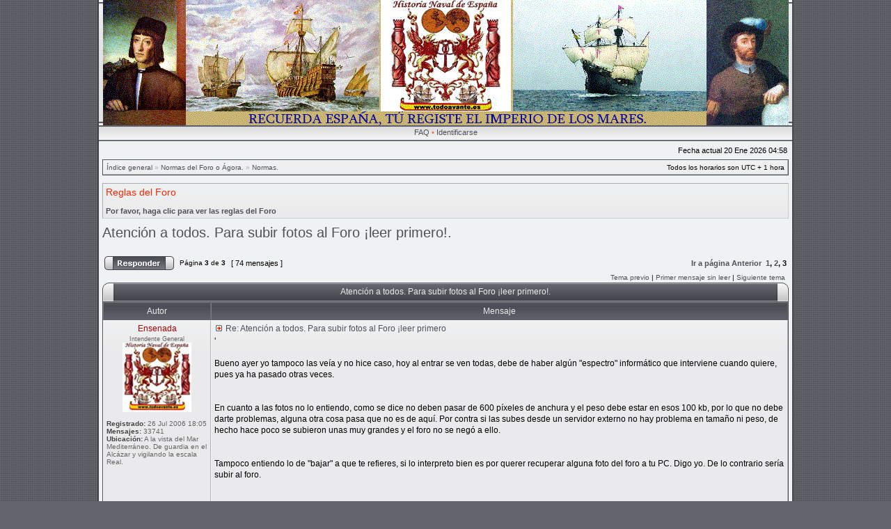

--- FILE ---
content_type: text/html; charset=UTF-8
request_url: https://foro.todoavante.es/viewtopic.php?f=267&t=2568&p=162340&sid=2b7f220653511f4048a64d09261b3ab4
body_size: 115854
content:
<!DOCTYPE html PUBLIC "-//W3C//DTD XHTML 1.0 Transitional//EN" "http://www.w3.org/TR/xhtml1/DTD/xhtml1-transitional.dtd">
<html xmlns="http://www.w3.org/1999/xhtml" dir="ltr" lang="es" xml:lang="es">
<head>

<meta http-equiv="X-UA-Compatible" content="IE=edge,chrome=1" />
<meta http-equiv="content-type" content="text/html; charset=UTF-8" />
<meta http-equiv="content-language" content="es" />
<meta http-equiv="content-style-type" content="text/css" />
<meta http-equiv="imagetoolbar" content="no" />

<title>Historia Naval de España y Países de habla española. - Ver Tema - Atención a todos. Para subir fotos al Foro ¡leer primero!.</title>

<!-- Código del Icono -->
<link href="http://www.todoavante.es/favicon.ico" type="image/x-icon" rel="shortcut icon" />

<link rel="stylesheet" href="./styles/etechgray/theme/stylesheet.css" type="text/css" />
<!--[if IE]>
<link rel="stylesheet" type="text/css" href="./styles/etechgray/theme/ie7.css" />
<![endif]-->
<script language=JavaScript>document.oncontextmenu = function(){return false}</script>
<script type="text/javascript">
// <![CDATA[

	var onload_functions = new Array();
	var onunload_functions = new Array();
	var ca_main_width = '100%';



function popup(url, width, height, name)
{
	if (!name)
	{
		name = '_popup';
	}

	window.open(url.replace(/&amp;/g, '&'), name, 'height=' + height + ',resizable=yes,scrollbars=yes,width=' + width);
	return false;
}

function jumpto()
{
	var page = prompt('Introduzca el número de página al que desea saltar:', '3');
	var per_page = '25';
	var base_url = './viewtopic.php?f=267&amp;t=2568&amp;sid=ed4ac242f4839f637339d0f05cc2cc42';

	if (page !== null && !isNaN(page) && page == Math.floor(page) && page > 0)
	{
		if (base_url.indexOf('?') == -1)
		{
			document.location.href = base_url + '?start=' + ((page - 1) * per_page);
		}
		else
		{
			document.location.href = base_url.replace(/&amp;/g, '&') + '&start=' + ((page - 1) * per_page);
		}
	}
}

/**
* Find a member
*/
function find_username(url)
{
	popup(url, 760, 570, '_usersearch');
	return false;
}

/**
* Mark/unmark checklist
* id = ID of parent container, name = name prefix, state = state [true/false]
*/
function marklist(id, name, state)
{
	var parent = document.getElementById(id);
	if (!parent)
	{
		eval('parent = document.' + id);
	}

	if (!parent)
	{
		return;
	}

	var rb = parent.getElementsByTagName('input');
	
	for (var r = 0; r < rb.length; r++)
	{
		if (rb[r].name.substr(0, name.length) == name)
		{
			rb[r].checked = state;
		}
	}
}



	/**
	* New function for handling multiple calls to window.onload and window.unload by pentapenguin
	*/
	window.onload = function()
	{
		for (var i = 0; i < onload_functions.length; i++)
		{
			eval(onload_functions[i]);
		}
	}

	window.onunload = function()
	{
		for (var i = 0; i < onunload_functions.length; i++)
		{
			eval(onunload_functions[i]);
		}
	}


if(navigator.userAgent && navigator.userAgent.indexOf('Mac OS X') > 0)
{
	document.write('<link rel="stylesheet" href="./styles/etechgray/theme/mac.css" type="text/css" />');
}
if(navigator.userAgent && navigator.userAgent.indexOf('AppleWebKit') > 0)
{
	document.write('<link rel="stylesheet" href="./styles/etechgray/theme/safari.css" type="text/css" />');
}

// ]]>
</script>
<script type="text/javascript" src="./styles/etechgray/template/ca_scripts.js"></script>
</head>
<body class="ltr">

<a name="top"></a>

<table border="0" cellspacing="0" cellpadding="0" width="100%" id="maintable" align="center">
<tr>
	<td id="logorow" align="center"><div id="logotop">
		<a href="./index.php?sid=ed4ac242f4839f637339d0f05cc2cc42"><img src="./styles/etechgray/imageset/site_logoA5.gif" alt="" title="" /></a>
	</div></td>
</tr>
<tr>
	<td class="navrow">
		
		<a href="./faq.php?sid=ed4ac242f4839f637339d0f05cc2cc42">FAQ</a>
		 &#8226; <a href="./ucp.php?mode=login&amp;sid=ed4ac242f4839f637339d0f05cc2cc42">Identificarse</a>
	</td>
</tr>
<tr>
	<td id="contentrow">



    <table width="100%" cellspacing="0">
    <tr>
        <td class="gensmall">
            
        </td>
        <td class="gensmall" align="right">
            Fecha actual 20 Ene 2026 04:58<br />
            
        </td>
    </tr>
    </table>

	<table class="tablebg breadcrumb" width="100%" cellspacing="0" cellpadding="0" style="margin-top: 5px;">
	<tr>
		<td class="row1">
			<p class="breadcrumbs"><a href="./index.php?sid=ed4ac242f4839f637339d0f05cc2cc42">Índice general</a> &#187; <a href="./viewforum.php?f=266&amp;sid=ed4ac242f4839f637339d0f05cc2cc42">Normas del Foro o Ágora.</a> &#187; <a href="./viewforum.php?f=267&amp;sid=ed4ac242f4839f637339d0f05cc2cc42">Normas.</a></p>
			<p class="datetime">Todos los horarios son UTC + 1 hora </p>
		</td>
	</tr>
	</table>

	<br />
	<div class="forumrules">
		
			<h3>Reglas del Foro</h3><br />
			<a href="https://foro.todoavante.es/viewtopic.php?f=28&amp;t=2"><b>Por favor, haga clic para ver las reglas del Foro</b></a>
		
	</div>

	<br clear="all" />


<div id="pageheader">
	<h2><a class="titles" href="./viewtopic.php?f=267&amp;t=2568&amp;start=50&amp;sid=ed4ac242f4839f637339d0f05cc2cc42">Atención a todos. Para subir fotos al Foro ¡leer primero!.</a></h2>


</div>

<br clear="all" /><br />

<div id="pagecontent">

	<table width="100%" cellspacing="1">
	<tr>
		
			<td align="left" valign="middle" nowrap="nowrap">
				<a href="./posting.php?mode=reply&amp;f=267&amp;t=2568&amp;sid=ed4ac242f4839f637339d0f05cc2cc42"><img src="./styles/etechgray/imageset/es/button_topic_reply.gif" width="100" height="20" alt="Responder al tema" title="Responder al tema" /></a>
			</td>
		
			<td class="nav" valign="middle" nowrap="nowrap">&nbsp;Página <strong>3</strong> de <strong>3</strong><br /></td>
			<td class="gensmall" nowrap="nowrap">&nbsp;[ 74 mensajes ]&nbsp;</td>
			<td class="gensmall" width="100%" align="right" nowrap="nowrap"><b><a href="#" onclick="jumpto(); return false;" title="Clic para saltar a página…">Ir a página</a> <a href="./viewtopic.php?f=267&amp;t=2568&amp;sid=ed4ac242f4839f637339d0f05cc2cc42&amp;start=25">Anterior</a>&nbsp;&nbsp;<a href="./viewtopic.php?f=267&amp;t=2568&amp;sid=ed4ac242f4839f637339d0f05cc2cc42">1</a><span class="page-sep">, </span><a href="./viewtopic.php?f=267&amp;t=2568&amp;sid=ed4ac242f4839f637339d0f05cc2cc42&amp;start=25">2</a><span class="page-sep">, </span><strong>3</strong></b></td>
		
	</tr>
	</table>

			<table width="100%" cellspacing="0">
			<tr>
				<td class="nav" nowrap="nowrap">
				
				</td>
				<td class="nav" align="right" nowrap="nowrap"><a href="./viewtopic.php?f=267&amp;t=2568&amp;view=previous&amp;sid=ed4ac242f4839f637339d0f05cc2cc42">Tema previo</a> | <a href="#unread">Primer mensaje sin leer</a> | <a href="./viewtopic.php?f=267&amp;t=2568&amp;view=next&amp;sid=ed4ac242f4839f637339d0f05cc2cc42">Siguiente tema</a>&nbsp;</td>
			</tr>
			</table>

	
	<div class="cap-div"><div class="cap-left"><div class="cap-right">&nbsp;Atención a todos. Para subir fotos al Foro ¡leer primero!.&nbsp;</div></div></div>
	<table class="tablebg" width="100%" cellspacing="0">
        
        <tr>
            <th>Autor</th>
            <th width="100%">Mensaje</th>
        </tr>
        <tr class="row1">

			<td align="center" valign="top" class="row">
				<a name="unread"></a><a name="p145933"></a>
				<div class="postauthor" style="color: #AA0000">Ensenada</div>
				<div class="posterrank">Intendente General</div><div class="postrankimg"><img src="./images/ranks/ranks/Gradmio3.jpg" alt="Intendente General" title="Intendente General" /></div>

				<div class="postdetails">
					<br /><b>Registrado:</b> 26 Jul 2006 18:05<br /><b>Mensajes:</b> 33741<br /><b>Ubicación:</b> A la vista del Mar Mediterráneo. De guardia en el Alcázar y vigilando la escala Real.
				</div>
				<img src="./styles/etechgray/theme/images/spacer.gif" width="120" height="1" alt="" />
			</td>
			<td width="100%" height="25" class="row" valign="top">
				<div style="float: right;"></div>
				<div class="postsubject"><a href="./viewtopic.php?p=145933&amp;sid=ed4ac242f4839f637339d0f05cc2cc42&amp;f=267#p145933"><img src="./styles/etechgray/imageset/icon_topic_newest.gif" width="13" height="9" alt="Nuevo mensaje" title="Nuevo mensaje" /></a>&nbsp;Re: Atención a todos. Para subir fotos al Foro ¡leer primero</div>

					

						<div class="postbody">'<br /><br />Bueno ayer yo tampoco las veía y no hice caso, hoy al entrar se ven todas, debe de haber algún &quot;espectro&quot; informático que interviene cuando quiere, pues ya ha pasado otras veces.<br /><br /><br />En cuanto a las fotos no lo entiendo, como se dice no deben pasar de 600 píxeles de anchura y el peso debe estar en esos 100 kb, por lo que no debe darte problemas, alguna otra cosa pasa que no es de aquí. Por contra si las subes desde un servidor externo no hay problema en tamaño ni peso, de hecho hace poco se subieron unas muy grandes y el foro no se negó a ello.<br /><br /><br />Tampoco entiendo lo de &quot;bajar&quot; a que te refieres, si lo interpreto bien es por querer recuperar alguna foto del foro a tu PC. Digo yo. De lo contrario sería subir al foro.<br /><br /><br />Un saludo.<br />.</div>

					
						<span class="postbody signature"><br /><span class="line">_________________</span><br /><div align="center"><span style="color: #000099"><span style="font-size: 125%; line-height: normal"><strong>Si ignoras lo que pasó antes de que nacieras, siempre serás un niño.</strong></span></span> <span style="color: #000099"><span style="font-size: 125%; line-height: normal"><strong><em>Marco Tulio Cicerón.</em></strong></span></span></div><br /><br /><div align="center"><strong><span style="font-size: 125%; line-height: normal"><span style="color: #000090">Hay criterios cerrados, de ásperas molleras, con los cuales es inútil argumentar. Miguel de Cervantes Saavedra.</span></span></strong></div><br /><br /><strong><span style="font-size: 130%; line-height: normal"><span style="color: #aa0000"><span style="text-decoration: underline">Cuando soplan vientos de cambio, unos construyen muros, otros, molinos.</span></span></span></strong><br /><br /><div align="right"><strong><span style="font-size: 135%; line-height: normal"><span style="color: #AA0000"><span style="text-decoration: underline">Sorpresa y Concentración.</span></span></span></strong></div align><br /><br /><div align="right"><img src="https://todoavante.es/images/Ensenada-12.gif" alt="Imagen" /></div align></span>
					<br clear="all" /><br />
			</td>
		</tr>

		<tr class="row1">

			<td class="postbottom" align="center">05 Nov 2016 09:35</td>
			<td class="postbottom postbuttons" valign="middle">
				
					<div style="float: right">
					
					</div>
				<a href="./memberlist.php?mode=viewprofile&amp;u=2&amp;sid=ed4ac242f4839f637339d0f05cc2cc42"><img src="./styles/etechgray/imageset/es/icon_user_profile.gif" width="44" height="13" alt="Perfil" title="Perfil" /></a> <a href="./memberlist.php?mode=email&amp;u=2&amp;sid=ed4ac242f4839f637339d0f05cc2cc42"><img src="./styles/etechgray/imageset/es/icon_contact_email.gif" width="41" height="13" alt="Email" title="Email" /></a> <a href="https://www.todoavante.es"><img src="./styles/etechgray/imageset/icon_contact_www.gif" width="36" height="13" alt="WWW" title="WWW" /></a> 
			</td>
    	
		</tr>
	
	<tr>
		<td class="spacer" colspan="2" height="1"><img src="./styles/etechgray/theme/images/spacer.gif" alt="" width="1" height="1" /></td>
	</tr>
	<tr class="row2">

			<td align="center" valign="top" class="row">
				<a name="p145963"></a>
				<div class="postauthor" style="color: #000099">Cervera</div>
				<div class="posterrank">Almirante General</div><div class="postrankimg"><img src="./images/ranks/ranks/26-AlmiranteGralCG.jpg" alt="Almirante General" title="Almirante General" /></div>

				<div class="postdetails">
					<br /><b>Registrado:</b> 02 Dic 2007 13:18<br /><b>Mensajes:</b> 5226<br /><b>Ubicación:</b> Gerona. Cataluña. ESPAÑA
				</div>
				<img src="./styles/etechgray/theme/images/spacer.gif" width="120" height="1" alt="" />
			</td>
			<td width="100%" height="25" class="row" valign="top">
				<div style="float: right;"></div>
				<div class="postsubject"><a href="./viewtopic.php?p=145963&amp;sid=ed4ac242f4839f637339d0f05cc2cc42&amp;f=267#p145963"><img src="./styles/etechgray/imageset/icon_topic_newest.gif" width="13" height="9" alt="Nuevo mensaje" title="Nuevo mensaje" /></a>&nbsp;Re: Atención a todos. Para subir fotos al Foro ¡leer primero</div>

					

						<div class="postbody">Ya puedo ver todo, el &quot;espectro&quot; ese se debe haber aburrido. Estimado <strong><span style="color: #0000BF">Ensenada</span></strong>, cuando digo lo de bajar, es que me es imposible, con muchas fotografías, bajarlas de 100 k de peso, me explico, utilizo el &quot;paint&quot; para reducir las mismas a la resolución del foro, esto es, 600 de anchura, el peso de la fotografía se reduce también, pero, en la mayoría de ellas me queda por encima de las 100 k. Si reduzco las fotografías por debajo de 600 para, de esta manera, bajar de las 100 k de peso, lo único que obtengo es una foto minúscula que no merece la pena &quot;colgarse&quot;. Este es mi problema, e insisto, es una pena.<br /><br />Y en otro orden de cosas, sigo sin recibir correos de repuesta a mis &quot;post&quot;. Debo tener la &quot;negra&quot; encima.<br /><br />Un saludo.  <img src="./images/smilies/Bandera2.gif" alt="ban-es9" title="ban-es9" /></div>

					
						<span class="postbody signature"><br /><span class="line">_________________</span><br /><span style="font-size: 135%; line-height: normal"><strong><span style="color: #000099">Comandante escuadra Apostadero de Filipinas.</span><span style="color: #000099"> Insignia en el crucero</span> <em><span style="color: #FF8000"><span style="text-decoration: underline">Reina Cristina</span></span> </em></strong></span> <em><strong><span style="font-size: 145%; line-height: normal"><span style="color: #000000">R. O. del 20 de abril de 2011</span></span></strong></em><br /><br /><span style="font-size: 125%; line-height: normal"><span style="color: #000000"><strong>¡Yo no di más que un brazo a la Patria, si lo volviese a necesitar no le negaría vuestras vidas!.</strong></span></span><span style="color: #000000"><span style="font-size: 115%; line-height: normal"> Cabo de cañón del Crucero Acorazado Vizcaya, Damián Niebla, a sus hijos, poco antes de morir.</span></span> <br /><br /><span style="color: #000080"><span style="font-size: 125%; line-height: normal"><span style="text-decoration: underline"><strong>Tu Regere Imperio Fluctus Hispane Memento</strong></span></span></span></span>
					<br clear="all" /><br />
			</td>
		</tr>

		<tr class="row2">

			<td class="postbottom" align="center">05 Nov 2016 19:56</td>
			<td class="postbottom postbuttons" valign="middle">
				
					<div style="float: right">
					
					</div>
				<a href="./memberlist.php?mode=viewprofile&amp;u=181&amp;sid=ed4ac242f4839f637339d0f05cc2cc42"><img src="./styles/etechgray/imageset/es/icon_user_profile.gif" width="44" height="13" alt="Perfil" title="Perfil" /></a> <a href="./memberlist.php?mode=email&amp;u=181&amp;sid=ed4ac242f4839f637339d0f05cc2cc42"><img src="./styles/etechgray/imageset/es/icon_contact_email.gif" width="41" height="13" alt="Email" title="Email" /></a> 
			</td>
    	
		</tr>
	
	<tr>
		<td class="spacer" colspan="2" height="1"><img src="./styles/etechgray/theme/images/spacer.gif" alt="" width="1" height="1" /></td>
	</tr>
	<tr class="row1">

			<td align="center" valign="top" class="row">
				<a name="p145964"></a>
				<div class="postauthor" style="color: #AA0000">Ensenada</div>
				<div class="posterrank">Intendente General</div><div class="postrankimg"><img src="./images/ranks/ranks/Gradmio3.jpg" alt="Intendente General" title="Intendente General" /></div>

				<div class="postdetails">
					<br /><b>Registrado:</b> 26 Jul 2006 18:05<br /><b>Mensajes:</b> 33741<br /><b>Ubicación:</b> A la vista del Mar Mediterráneo. De guardia en el Alcázar y vigilando la escala Real.
				</div>
				<img src="./styles/etechgray/theme/images/spacer.gif" width="120" height="1" alt="" />
			</td>
			<td width="100%" height="25" class="row" valign="top">
				<div style="float: right;"></div>
				<div class="postsubject"><a href="./viewtopic.php?p=145964&amp;sid=ed4ac242f4839f637339d0f05cc2cc42&amp;f=267#p145964"><img src="./styles/etechgray/imageset/icon_topic_newest.gif" width="13" height="9" alt="Nuevo mensaje" title="Nuevo mensaje" /></a>&nbsp;Re: Atención a todos. Para subir fotos al Foro ¡leer primero</div>

					

						<div class="postbody">'<br /><br />Vale, entendido, pero no puedes usar otro programa y ver a cuanto está escaneada la imagen, lo digo porque si está a 300 ppp, es mucha resolución para el foro o cualquier sistema informático, si las dejas en 200 ppp, es muy posible se puedan subir sin problemas, hay quien incluso las rebaja a 72 ppp y se ven perfectas. Te lo digo por si fuera necesario en alguna. Otra cosa es que la quisieras imprimir, ahí si que por debajo de 300 no vale la pena pues sale despixelada. <br /><br /><br />En cuanto al correo, mira en tu perfil a ver si tienes el bueno o el que uses, no es normal que falle y sería el primer caso. Ya dices.<br /><br /><br />Un abrazo.<br />.</div>

					
						<span class="postbody signature"><br /><span class="line">_________________</span><br /><div align="center"><span style="color: #000099"><span style="font-size: 125%; line-height: normal"><strong>Si ignoras lo que pasó antes de que nacieras, siempre serás un niño.</strong></span></span> <span style="color: #000099"><span style="font-size: 125%; line-height: normal"><strong><em>Marco Tulio Cicerón.</em></strong></span></span></div><br /><br /><div align="center"><strong><span style="font-size: 125%; line-height: normal"><span style="color: #000090">Hay criterios cerrados, de ásperas molleras, con los cuales es inútil argumentar. Miguel de Cervantes Saavedra.</span></span></strong></div><br /><br /><strong><span style="font-size: 130%; line-height: normal"><span style="color: #aa0000"><span style="text-decoration: underline">Cuando soplan vientos de cambio, unos construyen muros, otros, molinos.</span></span></span></strong><br /><br /><div align="right"><strong><span style="font-size: 135%; line-height: normal"><span style="color: #AA0000"><span style="text-decoration: underline">Sorpresa y Concentración.</span></span></span></strong></div align><br /><br /><div align="right"><img src="https://todoavante.es/images/Ensenada-12.gif" alt="Imagen" /></div align></span>
					<br clear="all" /><br />
			</td>
		</tr>

		<tr class="row1">

			<td class="postbottom" align="center">05 Nov 2016 20:06</td>
			<td class="postbottom postbuttons" valign="middle">
				
					<div style="float: right">
					
					</div>
				<a href="./memberlist.php?mode=viewprofile&amp;u=2&amp;sid=ed4ac242f4839f637339d0f05cc2cc42"><img src="./styles/etechgray/imageset/es/icon_user_profile.gif" width="44" height="13" alt="Perfil" title="Perfil" /></a> <a href="./memberlist.php?mode=email&amp;u=2&amp;sid=ed4ac242f4839f637339d0f05cc2cc42"><img src="./styles/etechgray/imageset/es/icon_contact_email.gif" width="41" height="13" alt="Email" title="Email" /></a> <a href="https://www.todoavante.es"><img src="./styles/etechgray/imageset/icon_contact_www.gif" width="36" height="13" alt="WWW" title="WWW" /></a> 
			</td>
    	
		</tr>
	
	<tr>
		<td class="spacer" colspan="2" height="1"><img src="./styles/etechgray/theme/images/spacer.gif" alt="" width="1" height="1" /></td>
	</tr>
	<tr class="row2">

			<td align="center" valign="top" class="row">
				<a name="p145965"></a>
				<div class="postauthor" style="color: #000099">Cervera</div>
				<div class="posterrank">Almirante General</div><div class="postrankimg"><img src="./images/ranks/ranks/26-AlmiranteGralCG.jpg" alt="Almirante General" title="Almirante General" /></div>

				<div class="postdetails">
					<br /><b>Registrado:</b> 02 Dic 2007 13:18<br /><b>Mensajes:</b> 5226<br /><b>Ubicación:</b> Gerona. Cataluña. ESPAÑA
				</div>
				<img src="./styles/etechgray/theme/images/spacer.gif" width="120" height="1" alt="" />
			</td>
			<td width="100%" height="25" class="row" valign="top">
				<div style="float: right;"></div>
				<div class="postsubject"><a href="./viewtopic.php?p=145965&amp;sid=ed4ac242f4839f637339d0f05cc2cc42&amp;f=267#p145965"><img src="./styles/etechgray/imageset/icon_topic_newest.gif" width="13" height="9" alt="Nuevo mensaje" title="Nuevo mensaje" /></a>&nbsp;Re: Atención a todos. Para subir fotos al Foro ¡leer primero</div>

					

						<div class="postbody">Ok, probare con otro programa a ver qué tal. En cuanto al correo, es el correcto, he cambiado la contraseña a ver si de esta manera &quot;tira&quot;.<br /><br />Gracias <strong><span style="color: #0000BF">Ensenada</span></strong>, un saludo.  <img src="./images/smilies/Bandera2.gif" alt="ban-es9" title="ban-es9" /></div>

					
						<span class="postbody signature"><br /><span class="line">_________________</span><br /><span style="font-size: 135%; line-height: normal"><strong><span style="color: #000099">Comandante escuadra Apostadero de Filipinas.</span><span style="color: #000099"> Insignia en el crucero</span> <em><span style="color: #FF8000"><span style="text-decoration: underline">Reina Cristina</span></span> </em></strong></span> <em><strong><span style="font-size: 145%; line-height: normal"><span style="color: #000000">R. O. del 20 de abril de 2011</span></span></strong></em><br /><br /><span style="font-size: 125%; line-height: normal"><span style="color: #000000"><strong>¡Yo no di más que un brazo a la Patria, si lo volviese a necesitar no le negaría vuestras vidas!.</strong></span></span><span style="color: #000000"><span style="font-size: 115%; line-height: normal"> Cabo de cañón del Crucero Acorazado Vizcaya, Damián Niebla, a sus hijos, poco antes de morir.</span></span> <br /><br /><span style="color: #000080"><span style="font-size: 125%; line-height: normal"><span style="text-decoration: underline"><strong>Tu Regere Imperio Fluctus Hispane Memento</strong></span></span></span></span>
					<br clear="all" /><br />
			</td>
		</tr>

		<tr class="row2">

			<td class="postbottom" align="center">05 Nov 2016 20:40</td>
			<td class="postbottom postbuttons" valign="middle">
				
					<div style="float: right">
					
					</div>
				<a href="./memberlist.php?mode=viewprofile&amp;u=181&amp;sid=ed4ac242f4839f637339d0f05cc2cc42"><img src="./styles/etechgray/imageset/es/icon_user_profile.gif" width="44" height="13" alt="Perfil" title="Perfil" /></a> <a href="./memberlist.php?mode=email&amp;u=181&amp;sid=ed4ac242f4839f637339d0f05cc2cc42"><img src="./styles/etechgray/imageset/es/icon_contact_email.gif" width="41" height="13" alt="Email" title="Email" /></a> 
			</td>
    	
		</tr>
	
	<tr>
		<td class="spacer" colspan="2" height="1"><img src="./styles/etechgray/theme/images/spacer.gif" alt="" width="1" height="1" /></td>
	</tr>
	<tr class="row1">

			<td align="center" valign="top" class="row">
				<a name="p145968"></a>
				<div class="postauthor" style="color: #AA0000">Sotacomitre</div>
				<div class="posterrank">Capitán General</div><div class="postrankimg"><img src="./images/ranks/ranks/27-CapGeneralCG.jpg" alt="Capitán General" title="Capitán General" /></div><div class="postavatar"><img src="./download/file.php?avatar=2585_1568115988.jpg" width="100" height="66" alt="Avatar de Usuario" /></div>

				<div class="postdetails">
					<br /><b>Registrado:</b> 14 Nov 2009 16:42<br /><b>Mensajes:</b> 19565<br /><b>Ubicación:</b> Al Corso contra el Inglés, el gabacho, el yankee y el berberisco
				</div>
				<img src="./styles/etechgray/theme/images/spacer.gif" width="120" height="1" alt="" />
			</td>
			<td width="100%" height="25" class="row" valign="top">
				<div style="float: right;"></div>
				<div class="postsubject"><a href="./viewtopic.php?p=145968&amp;sid=ed4ac242f4839f637339d0f05cc2cc42&amp;f=267#p145968"><img src="./styles/etechgray/imageset/icon_topic_newest.gif" width="13" height="9" alt="Nuevo mensaje" title="Nuevo mensaje" /></a>&nbsp;Re: Atención a todos. Para subir fotos al Foro ¡leer primero</div>

					

						<div class="postbody">Lo que no entiendo apreciado Intendente es, que si cuelgo unas imágenes a 599 pixels, cuando ya están bajadas y cliqueas sobre ellas se abren y se hacen más grandes, no entiendo eso, como ejemplo las últimas de Ferrer Dalmau, con el Paint como siempre las reduzco a 599 (por no llegar al tope) y al cliquear sobre ellas aumentan de tamaño como por arte de magia.<br /><br />Un abrazo</div>

					
						<span class="postbody signature"><br /><span class="line">_________________</span><br /><span style="font-size: 145%; line-height: normal"><strong><span style="color: #AA0000">Secretario Justicia del Foro.</span></strong></span><br /><span style="font-size: 135%; line-height: normal"><strong><span style="color: #000099">Insignia en el crucero acorazado: </span><em><span style="color: #FF8000"><span style="text-decoration: underline">Emperador Carlos V</span></span> <span style="color: #000000"> R. O. del 21 de febrero de 2015.</span></em></strong></span><br /><span style="color: #0000FF"><strong><span style="font-size: 125%; line-height: normal">Nunc Mínerva, postea palas (Primero la sabiduría, después la guerra),</span></strong></span><br />Lema del Arma de Ingenieros del ET Español</span>
					<br clear="all" /><br />
			</td>
		</tr>

		<tr class="row1">

			<td class="postbottom" align="center">06 Nov 2016 08:11</td>
			<td class="postbottom postbuttons" valign="middle">
				
					<div style="float: right">
					
					</div>
				<a href="./memberlist.php?mode=viewprofile&amp;u=2585&amp;sid=ed4ac242f4839f637339d0f05cc2cc42"><img src="./styles/etechgray/imageset/es/icon_user_profile.gif" width="44" height="13" alt="Perfil" title="Perfil" /></a> <a href="./memberlist.php?mode=email&amp;u=2585&amp;sid=ed4ac242f4839f637339d0f05cc2cc42"><img src="./styles/etechgray/imageset/es/icon_contact_email.gif" width="41" height="13" alt="Email" title="Email" /></a> 
			</td>
    	
		</tr>
	
	<tr>
		<td class="spacer" colspan="2" height="1"><img src="./styles/etechgray/theme/images/spacer.gif" alt="" width="1" height="1" /></td>
	</tr>
	<tr class="row2">

			<td align="center" valign="top" class="row">
				<a name="p145974"></a>
				<div class="postauthor" style="color: #AA0000">Ensenada</div>
				<div class="posterrank">Intendente General</div><div class="postrankimg"><img src="./images/ranks/ranks/Gradmio3.jpg" alt="Intendente General" title="Intendente General" /></div>

				<div class="postdetails">
					<br /><b>Registrado:</b> 26 Jul 2006 18:05<br /><b>Mensajes:</b> 33741<br /><b>Ubicación:</b> A la vista del Mar Mediterráneo. De guardia en el Alcázar y vigilando la escala Real.
				</div>
				<img src="./styles/etechgray/theme/images/spacer.gif" width="120" height="1" alt="" />
			</td>
			<td width="100%" height="25" class="row" valign="top">
				<div style="float: right;"></div>
				<div class="postsubject"><a href="./viewtopic.php?p=145974&amp;sid=ed4ac242f4839f637339d0f05cc2cc42&amp;f=267#p145974"><img src="./styles/etechgray/imageset/icon_topic_newest.gif" width="13" height="9" alt="Nuevo mensaje" title="Nuevo mensaje" /></a>&nbsp;Re: Atención a todos. Para subir fotos al Foro ¡leer primero</div>

					

						<div class="postbody">'<br /><br />Eso es debido a que hay una opción de &quot;vista en miniatura&quot; para no alargar el mensaje, ahora la he quitado y que salga tal cual, lo que veo es que no hace caso con las ya subidas, esperemos que a partir de ahora salgan al completo, si es que algo más no me falta por hacer.<br /><br /><br />Los laberintos no es lo mío y las tripas de esto lo es. En fin poco a poco, a lo mejor dentro de otros 10 años, lo consigo.<br /><br /><br />Pero intentarlo lo intento. Que conste en acta.<br /><br /><br />Un abrazo.<br />.</div>

					
						<span class="postbody signature"><br /><span class="line">_________________</span><br /><div align="center"><span style="color: #000099"><span style="font-size: 125%; line-height: normal"><strong>Si ignoras lo que pasó antes de que nacieras, siempre serás un niño.</strong></span></span> <span style="color: #000099"><span style="font-size: 125%; line-height: normal"><strong><em>Marco Tulio Cicerón.</em></strong></span></span></div><br /><br /><div align="center"><strong><span style="font-size: 125%; line-height: normal"><span style="color: #000090">Hay criterios cerrados, de ásperas molleras, con los cuales es inútil argumentar. Miguel de Cervantes Saavedra.</span></span></strong></div><br /><br /><strong><span style="font-size: 130%; line-height: normal"><span style="color: #aa0000"><span style="text-decoration: underline">Cuando soplan vientos de cambio, unos construyen muros, otros, molinos.</span></span></span></strong><br /><br /><div align="right"><strong><span style="font-size: 135%; line-height: normal"><span style="color: #AA0000"><span style="text-decoration: underline">Sorpresa y Concentración.</span></span></span></strong></div align><br /><br /><div align="right"><img src="https://todoavante.es/images/Ensenada-12.gif" alt="Imagen" /></div align></span>
					<br clear="all" /><br />
			</td>
		</tr>

		<tr class="row2">

			<td class="postbottom" align="center">06 Nov 2016 09:53</td>
			<td class="postbottom postbuttons" valign="middle">
				
					<div style="float: right">
					
					</div>
				<a href="./memberlist.php?mode=viewprofile&amp;u=2&amp;sid=ed4ac242f4839f637339d0f05cc2cc42"><img src="./styles/etechgray/imageset/es/icon_user_profile.gif" width="44" height="13" alt="Perfil" title="Perfil" /></a> <a href="./memberlist.php?mode=email&amp;u=2&amp;sid=ed4ac242f4839f637339d0f05cc2cc42"><img src="./styles/etechgray/imageset/es/icon_contact_email.gif" width="41" height="13" alt="Email" title="Email" /></a> <a href="https://www.todoavante.es"><img src="./styles/etechgray/imageset/icon_contact_www.gif" width="36" height="13" alt="WWW" title="WWW" /></a> 
			</td>
    	
		</tr>
	
	<tr>
		<td class="spacer" colspan="2" height="1"><img src="./styles/etechgray/theme/images/spacer.gif" alt="" width="1" height="1" /></td>
	</tr>
	<tr class="row1">

			<td align="center" valign="top" class="row">
				<a name="p146010"></a>
				<div class="postauthor" style="color: #AA0000">Sotacomitre</div>
				<div class="posterrank">Capitán General</div><div class="postrankimg"><img src="./images/ranks/ranks/27-CapGeneralCG.jpg" alt="Capitán General" title="Capitán General" /></div><div class="postavatar"><img src="./download/file.php?avatar=2585_1568115988.jpg" width="100" height="66" alt="Avatar de Usuario" /></div>

				<div class="postdetails">
					<br /><b>Registrado:</b> 14 Nov 2009 16:42<br /><b>Mensajes:</b> 19565<br /><b>Ubicación:</b> Al Corso contra el Inglés, el gabacho, el yankee y el berberisco
				</div>
				<img src="./styles/etechgray/theme/images/spacer.gif" width="120" height="1" alt="" />
			</td>
			<td width="100%" height="25" class="row" valign="top">
				<div style="float: right;"></div>
				<div class="postsubject"><a href="./viewtopic.php?p=146010&amp;sid=ed4ac242f4839f637339d0f05cc2cc42&amp;f=267#p146010"><img src="./styles/etechgray/imageset/icon_topic_newest.gif" width="13" height="9" alt="Nuevo mensaje" title="Nuevo mensaje" /></a>&nbsp;Re: Atención a todos. Para subir fotos al Foro ¡leer primero</div>

					

						<div class="postbody">Entendido muchas gracias.<br /><br />Un abrazo</div>

					
						<span class="postbody signature"><br /><span class="line">_________________</span><br /><span style="font-size: 145%; line-height: normal"><strong><span style="color: #AA0000">Secretario Justicia del Foro.</span></strong></span><br /><span style="font-size: 135%; line-height: normal"><strong><span style="color: #000099">Insignia en el crucero acorazado: </span><em><span style="color: #FF8000"><span style="text-decoration: underline">Emperador Carlos V</span></span> <span style="color: #000000"> R. O. del 21 de febrero de 2015.</span></em></strong></span><br /><span style="color: #0000FF"><strong><span style="font-size: 125%; line-height: normal">Nunc Mínerva, postea palas (Primero la sabiduría, después la guerra),</span></strong></span><br />Lema del Arma de Ingenieros del ET Español</span>
					<br clear="all" /><br />
			</td>
		</tr>

		<tr class="row1">

			<td class="postbottom" align="center">08 Nov 2016 13:39</td>
			<td class="postbottom postbuttons" valign="middle">
				
					<div style="float: right">
					
					</div>
				<a href="./memberlist.php?mode=viewprofile&amp;u=2585&amp;sid=ed4ac242f4839f637339d0f05cc2cc42"><img src="./styles/etechgray/imageset/es/icon_user_profile.gif" width="44" height="13" alt="Perfil" title="Perfil" /></a> <a href="./memberlist.php?mode=email&amp;u=2585&amp;sid=ed4ac242f4839f637339d0f05cc2cc42"><img src="./styles/etechgray/imageset/es/icon_contact_email.gif" width="41" height="13" alt="Email" title="Email" /></a> 
			</td>
    	
		</tr>
	
	<tr>
		<td class="spacer" colspan="2" height="1"><img src="./styles/etechgray/theme/images/spacer.gif" alt="" width="1" height="1" /></td>
	</tr>
	<tr class="row2">

			<td align="center" valign="top" class="row">
				<a name="p146485"></a>
				<div class="postauthor" style="color: #000099">Cervera</div>
				<div class="posterrank">Almirante General</div><div class="postrankimg"><img src="./images/ranks/ranks/26-AlmiranteGralCG.jpg" alt="Almirante General" title="Almirante General" /></div>

				<div class="postdetails">
					<br /><b>Registrado:</b> 02 Dic 2007 13:18<br /><b>Mensajes:</b> 5226<br /><b>Ubicación:</b> Gerona. Cataluña. ESPAÑA
				</div>
				<img src="./styles/etechgray/theme/images/spacer.gif" width="120" height="1" alt="" />
			</td>
			<td width="100%" height="25" class="row" valign="top">
				<div style="float: right;"></div>
				<div class="postsubject"><a href="./viewtopic.php?p=146485&amp;sid=ed4ac242f4839f637339d0f05cc2cc42&amp;f=267#p146485"><img src="./styles/etechgray/imageset/icon_topic_newest.gif" width="13" height="9" alt="Nuevo mensaje" title="Nuevo mensaje" /></a>&nbsp;Re: Atención a todos. Para subir fotos al Foro ¡leer primero</div>

					

						<div class="postbody">A ver si alguien me lo puede explicar porque me estoy volviendo loco, y, al final, voy a decidir no &quot;colgar&quot; más fotografías. El foro me dice que las fotos no deben exceder de 100 kb de &quot;peso&quot;, y que deben tener, como mucho, 600 pixeles de ancho, por no sé cuantos de alto. Bien, todo correcto, cojo una de mis fotografías, con un &quot;peso&quot; de 90,5 kb, y 720 pixeles de ancho, por 600 pixeles de alto, la recorto un poco para dejarla apañadita, la reduzco con el paint a 600 pixeles de ancho, por 500 de alto (dentro de lo permitido en el foro), y, ¡¡¡Oh!!!, ¡¡¡Sorpresa!!!, el peso de la fotografía me aumenta a 123 kb (me quedo con cara de tonto), y por lo tanto no puedo &quot;colgarla&quot; en el foro. Sin embargo, veo que algunos compañeros pueden colgar fotografías con un peso superior a las 100 kb, ejemplo, mi querido y apreciado <strong><span style="color: #0000BF">patrongabriel</span></strong>, en el trabajo dedicado al crucero Alfonso XII, ha podido &quot;colgar&quot; una foto con un peso de 239.2 kb, y otra de 115.85 kb.<br /><br />En fin, que me paso más tiempo tratando de amoldar mis fotografías al formato foro, que trabajando en lo verdaderamente importante, y es completamente desesperante y descorazonador. Colgar las fotografías con un servidor externo tiene el inconveniente que, con el tiempo, muchas de ellas desaparecen (nuestro almirante <strong><span style="color: #0000BF">sotacomitre </span></strong>me ha informado, antes de ayer, que ha aparecido, en el lugar de una foto del Aragón, una moto <img src="./images/smilies/Humo-01.gif" alt="mos-qo1" title="mos-que1" /> ).<br /><br />¿No sería posible aumentar un poco el tamaño máximo de las fotos, tanto en peso, como en tamaño? ¡Vive Dios!, estoy dispuesto a gastarme el dinero para que esto sea posible. Pero, insisto, voy a renunciar a &quot;colgar&quot; más fotografías, no puedo perder el tiempo de una manera tan frustrante, y dejar aparcados otros aspectos no menos importantes del historial de nuestros barcos.<br /><br />Un frustrante saludo.  <img src="./images/smilies/Bandera2.gif" alt="ban-es9" title="ban-es9" /></div>

					
						<span class="postbody signature"><br /><span class="line">_________________</span><br /><span style="font-size: 135%; line-height: normal"><strong><span style="color: #000099">Comandante escuadra Apostadero de Filipinas.</span><span style="color: #000099"> Insignia en el crucero</span> <em><span style="color: #FF8000"><span style="text-decoration: underline">Reina Cristina</span></span> </em></strong></span> <em><strong><span style="font-size: 145%; line-height: normal"><span style="color: #000000">R. O. del 20 de abril de 2011</span></span></strong></em><br /><br /><span style="font-size: 125%; line-height: normal"><span style="color: #000000"><strong>¡Yo no di más que un brazo a la Patria, si lo volviese a necesitar no le negaría vuestras vidas!.</strong></span></span><span style="color: #000000"><span style="font-size: 115%; line-height: normal"> Cabo de cañón del Crucero Acorazado Vizcaya, Damián Niebla, a sus hijos, poco antes de morir.</span></span> <br /><br /><span style="color: #000080"><span style="font-size: 125%; line-height: normal"><span style="text-decoration: underline"><strong>Tu Regere Imperio Fluctus Hispane Memento</strong></span></span></span></span>
					<br clear="all" /><br />
			</td>
		</tr>

		<tr class="row2">

			<td class="postbottom" align="center">13 Dic 2016 21:08</td>
			<td class="postbottom postbuttons" valign="middle">
				
					<div style="float: right">
					
					</div>
				<a href="./memberlist.php?mode=viewprofile&amp;u=181&amp;sid=ed4ac242f4839f637339d0f05cc2cc42"><img src="./styles/etechgray/imageset/es/icon_user_profile.gif" width="44" height="13" alt="Perfil" title="Perfil" /></a> <a href="./memberlist.php?mode=email&amp;u=181&amp;sid=ed4ac242f4839f637339d0f05cc2cc42"><img src="./styles/etechgray/imageset/es/icon_contact_email.gif" width="41" height="13" alt="Email" title="Email" /></a> 
			</td>
    	
		</tr>
	
	<tr>
		<td class="spacer" colspan="2" height="1"><img src="./styles/etechgray/theme/images/spacer.gif" alt="" width="1" height="1" /></td>
	</tr>
	<tr class="row1">

			<td align="center" valign="top" class="row">
				<a name="p146491"></a>
				<div class="postauthor" style="color: #AA0000">Ensenada</div>
				<div class="posterrank">Intendente General</div><div class="postrankimg"><img src="./images/ranks/ranks/Gradmio3.jpg" alt="Intendente General" title="Intendente General" /></div>

				<div class="postdetails">
					<br /><b>Registrado:</b> 26 Jul 2006 18:05<br /><b>Mensajes:</b> 33741<br /><b>Ubicación:</b> A la vista del Mar Mediterráneo. De guardia en el Alcázar y vigilando la escala Real.
				</div>
				<img src="./styles/etechgray/theme/images/spacer.gif" width="120" height="1" alt="" />
			</td>
			<td width="100%" height="25" class="row" valign="top">
				<div style="float: right;"></div>
				<div class="postsubject"><a href="./viewtopic.php?p=146491&amp;sid=ed4ac242f4839f637339d0f05cc2cc42&amp;f=267#p146491"><img src="./styles/etechgray/imageset/icon_topic_newest.gif" width="13" height="9" alt="Nuevo mensaje" title="Nuevo mensaje" /></a>&nbsp;Re: Atención a todos. Para subir fotos al Foro ¡leer primero</div>

					

						<div class="postbody">'<br /><br />El paint tiene ese inconveniente, a mi me ha pasado y deje de utilizarlo.<br /><br /><br />El problema de las fotos es que no es una o dos sino miles. Una foto de 100 kb, es igual a cien mensajes escritos con 25 líneas. En estos se explican muchas más cosas que en una foto, máxime cuando del mismo buque se han subido varias decenas e incluso algunas duplicadas.<br /><br /><br />Se puede aumentar, pero sólo lleva a gastar más servidor y sin control, y el &quot;pagarín&quot; se ha cansado se seguir aumentando el importe. Hay compañeros que me quieren ayudar, pero me niego a ello, por considerar que de un barco visto por las cuatro aletas y ambos costados (6 fotos) es suficiente, por ejemplo del Carlos V hay más de 125, por no hablar del Pelayo, lo que me parece incluso una broma de mal gusto, pero esto es así y eso que aquí somos todos amigos sin bromas.<br /><br /><br />Y a todo ello una foto de 100 Kb es suficiente para apreciar el buque en general, otra cosa es que un compañero quiera hacer una maqueta, para ello lo mejor por MP le envíe su correo y entre ambos se intercambien la parte gráfica que le ayudará al buen fin de su trabajo. En las web rara vez se pasa de un tamaño superior a 60 kb y un ancho de 320 píxeles y se ven perfectas, aquí es casi el doble.<br /><br /><br />Para reducir bien se debe utilizar el photopain, con ese no hay error.<br /><br /><br />Un abrazo.<br />.</div>

					
						<span class="postbody signature"><br /><span class="line">_________________</span><br /><div align="center"><span style="color: #000099"><span style="font-size: 125%; line-height: normal"><strong>Si ignoras lo que pasó antes de que nacieras, siempre serás un niño.</strong></span></span> <span style="color: #000099"><span style="font-size: 125%; line-height: normal"><strong><em>Marco Tulio Cicerón.</em></strong></span></span></div><br /><br /><div align="center"><strong><span style="font-size: 125%; line-height: normal"><span style="color: #000090">Hay criterios cerrados, de ásperas molleras, con los cuales es inútil argumentar. Miguel de Cervantes Saavedra.</span></span></strong></div><br /><br /><strong><span style="font-size: 130%; line-height: normal"><span style="color: #aa0000"><span style="text-decoration: underline">Cuando soplan vientos de cambio, unos construyen muros, otros, molinos.</span></span></span></strong><br /><br /><div align="right"><strong><span style="font-size: 135%; line-height: normal"><span style="color: #AA0000"><span style="text-decoration: underline">Sorpresa y Concentración.</span></span></span></strong></div align><br /><br /><div align="right"><img src="https://todoavante.es/images/Ensenada-12.gif" alt="Imagen" /></div align></span>
					<br clear="all" /><br />
			</td>
		</tr>

		<tr class="row1">

			<td class="postbottom" align="center">14 Dic 2016 09:23</td>
			<td class="postbottom postbuttons" valign="middle">
				
					<div style="float: right">
					
					</div>
				<a href="./memberlist.php?mode=viewprofile&amp;u=2&amp;sid=ed4ac242f4839f637339d0f05cc2cc42"><img src="./styles/etechgray/imageset/es/icon_user_profile.gif" width="44" height="13" alt="Perfil" title="Perfil" /></a> <a href="./memberlist.php?mode=email&amp;u=2&amp;sid=ed4ac242f4839f637339d0f05cc2cc42"><img src="./styles/etechgray/imageset/es/icon_contact_email.gif" width="41" height="13" alt="Email" title="Email" /></a> <a href="https://www.todoavante.es"><img src="./styles/etechgray/imageset/icon_contact_www.gif" width="36" height="13" alt="WWW" title="WWW" /></a> 
			</td>
    	
		</tr>
	
	<tr>
		<td class="spacer" colspan="2" height="1"><img src="./styles/etechgray/theme/images/spacer.gif" alt="" width="1" height="1" /></td>
	</tr>
	<tr class="row2">

			<td align="center" valign="top" class="row">
				<a name="p146502"></a>
				<div class="postauthor" style="color: #000099">Cervera</div>
				<div class="posterrank">Almirante General</div><div class="postrankimg"><img src="./images/ranks/ranks/26-AlmiranteGralCG.jpg" alt="Almirante General" title="Almirante General" /></div>

				<div class="postdetails">
					<br /><b>Registrado:</b> 02 Dic 2007 13:18<br /><b>Mensajes:</b> 5226<br /><b>Ubicación:</b> Gerona. Cataluña. ESPAÑA
				</div>
				<img src="./styles/etechgray/theme/images/spacer.gif" width="120" height="1" alt="" />
			</td>
			<td width="100%" height="25" class="row" valign="top">
				<div style="float: right;"></div>
				<div class="postsubject"><a href="./viewtopic.php?p=146502&amp;sid=ed4ac242f4839f637339d0f05cc2cc42&amp;f=267#p146502"><img src="./styles/etechgray/imageset/icon_topic_newest.gif" width="13" height="9" alt="Nuevo mensaje" title="Nuevo mensaje" /></a>&nbsp;Re: Atención a todos. Para subir fotos al Foro ¡leer primero</div>

					

						<div class="postbody">Estimado <strong><span style="color: #0000BF">Ensenada</span></strong>, tomo nota de lo del photopain, a ver si resulta. En cuanto a lo del <strong><em>Pelayo </em></strong>y <strong><em>Calos V</em></strong>, pues vaya, me he quedado un poco frio. Yo pensaba que la aportación de imágenes al foro era una forma de enriquecer el mismo, mi idea era que estas imágenes sacaban de un injusto olvido a nuestro barcos. Nuestra colección de imágenes de estos dos barcos, y de otros muchos, es, sencillamente, soberbia, pocos sitios (o ninguno) pueden presumir de semejantes colecciones de fotografías, el tiempo empleado para la obtención de estas imágenes ha sido descomunal, y el placer de haberlas compartido con todos vosotros, inmenso. Por todo esto es por lo que digo que me quedo &quot;un poco frio&quot;, siempre he entendido que le estaba dando realce al foro, nunca he concebido narrar la historia de nuestros barcos sin esas maravillosas aportaciones visuales, difícilmente se puede entender lo de Santiago y Cavite sin las imágenes de nuestros barcos destruidos, difícilmente podríamos entender la historia de nuestros barcos sin verlos en todo su esplendor, o en su decadencia. Pero, en fin, también de esto tomo nota, tratare en lo sucesivo de contenerme en este aspecto, y, si no puedo, que es muy posible, las &quot;colgare&quot; desde un servidor externo, pese a los inconvenientes que presenta este método.<br /><br />Un saludo.  <img src="./images/smilies/Bandera2.gif" alt="ban-es9" title="ban-es9" /></div>

					
						<span class="postbody signature"><br /><span class="line">_________________</span><br /><span style="font-size: 135%; line-height: normal"><strong><span style="color: #000099">Comandante escuadra Apostadero de Filipinas.</span><span style="color: #000099"> Insignia en el crucero</span> <em><span style="color: #FF8000"><span style="text-decoration: underline">Reina Cristina</span></span> </em></strong></span> <em><strong><span style="font-size: 145%; line-height: normal"><span style="color: #000000">R. O. del 20 de abril de 2011</span></span></strong></em><br /><br /><span style="font-size: 125%; line-height: normal"><span style="color: #000000"><strong>¡Yo no di más que un brazo a la Patria, si lo volviese a necesitar no le negaría vuestras vidas!.</strong></span></span><span style="color: #000000"><span style="font-size: 115%; line-height: normal"> Cabo de cañón del Crucero Acorazado Vizcaya, Damián Niebla, a sus hijos, poco antes de morir.</span></span> <br /><br /><span style="color: #000080"><span style="font-size: 125%; line-height: normal"><span style="text-decoration: underline"><strong>Tu Regere Imperio Fluctus Hispane Memento</strong></span></span></span></span>
					<br clear="all" /><br />
			</td>
		</tr>

		<tr class="row2">

			<td class="postbottom" align="center">15 Dic 2016 10:23</td>
			<td class="postbottom postbuttons" valign="middle">
				
					<div style="float: right">
					
					</div>
				<a href="./memberlist.php?mode=viewprofile&amp;u=181&amp;sid=ed4ac242f4839f637339d0f05cc2cc42"><img src="./styles/etechgray/imageset/es/icon_user_profile.gif" width="44" height="13" alt="Perfil" title="Perfil" /></a> <a href="./memberlist.php?mode=email&amp;u=181&amp;sid=ed4ac242f4839f637339d0f05cc2cc42"><img src="./styles/etechgray/imageset/es/icon_contact_email.gif" width="41" height="13" alt="Email" title="Email" /></a> 
			</td>
    	
		</tr>
	
	<tr>
		<td class="spacer" colspan="2" height="1"><img src="./styles/etechgray/theme/images/spacer.gif" alt="" width="1" height="1" /></td>
	</tr>
	<tr class="row1">

			<td align="center" valign="top" class="row">
				<a name="p146504"></a>
				<div class="postauthor" style="color: #AA0000">Ensenada</div>
				<div class="posterrank">Intendente General</div><div class="postrankimg"><img src="./images/ranks/ranks/Gradmio3.jpg" alt="Intendente General" title="Intendente General" /></div>

				<div class="postdetails">
					<br /><b>Registrado:</b> 26 Jul 2006 18:05<br /><b>Mensajes:</b> 33741<br /><b>Ubicación:</b> A la vista del Mar Mediterráneo. De guardia en el Alcázar y vigilando la escala Real.
				</div>
				<img src="./styles/etechgray/theme/images/spacer.gif" width="120" height="1" alt="" />
			</td>
			<td width="100%" height="25" class="row" valign="top">
				<div style="float: right;"></div>
				<div class="postsubject"><a href="./viewtopic.php?p=146504&amp;sid=ed4ac242f4839f637339d0f05cc2cc42&amp;f=267#p146504"><img src="./styles/etechgray/imageset/icon_topic_newest.gif" width="13" height="9" alt="Nuevo mensaje" title="Nuevo mensaje" /></a>&nbsp;Re: Atención a todos. Para subir fotos al Foro ¡leer primero</div>

					

						<div class="postbody">'<br /><br />A ver amigo Cervera:<br /><br /><br />Agradezco y no poco la existencia de esa multitud de imágenes, pero siempre que se observe el tamaño, pues de otra forma y si pensamos que sólo con fotos se soluciona la información vamos dados. No deja de ser un gran aporte, pero más y mucho mejor era la flota del XVIII y de ellos no tenemos fotos, ni que decir sobre Lepanto, o las Dunas o las mismas del descubrimiento.<br /><br /><br />Lo importante desde mi punto de vista es leer, si a ello se le añaden imágenes mejor por aquello del refrán, pero sólo desde 1860 más menos, hay fotos de algunos buques y como no hace falta explicación eso comprende los últimos 150 años, y nuestra Historial naval tiene más de 2000. Es intentar resaltar precisamente la Historia de un siglo vergonzante en todos los sentidos en España, lo que no me parece de recibo pues la época anterior fue mucho más rica y no le vamos a quitar su valor por no tener fotos y sólo contar con algunos cuadros de interpretación propia del autor, que algunos dan ganas de salir corriendo.<br /><br /><br />No se si me explico. Por ello no te quedes frío, pues estamos en invierno y. . .lo puedes pasar mal. Comprendo que a cada cual (y de ahí la grandeza del foro) tira para su época, pero no hay que atacar al resto u olvidarse, por la simpleza de no tener imágenes reales de ellos.<br /><br /><br />Un abrazo.<br />.</div>

					
						<span class="postbody signature"><br /><span class="line">_________________</span><br /><div align="center"><span style="color: #000099"><span style="font-size: 125%; line-height: normal"><strong>Si ignoras lo que pasó antes de que nacieras, siempre serás un niño.</strong></span></span> <span style="color: #000099"><span style="font-size: 125%; line-height: normal"><strong><em>Marco Tulio Cicerón.</em></strong></span></span></div><br /><br /><div align="center"><strong><span style="font-size: 125%; line-height: normal"><span style="color: #000090">Hay criterios cerrados, de ásperas molleras, con los cuales es inútil argumentar. Miguel de Cervantes Saavedra.</span></span></strong></div><br /><br /><strong><span style="font-size: 130%; line-height: normal"><span style="color: #aa0000"><span style="text-decoration: underline">Cuando soplan vientos de cambio, unos construyen muros, otros, molinos.</span></span></span></strong><br /><br /><div align="right"><strong><span style="font-size: 135%; line-height: normal"><span style="color: #AA0000"><span style="text-decoration: underline">Sorpresa y Concentración.</span></span></span></strong></div align><br /><br /><div align="right"><img src="https://todoavante.es/images/Ensenada-12.gif" alt="Imagen" /></div align></span>
					<br clear="all" /><br />
			</td>
		</tr>

		<tr class="row1">

			<td class="postbottom" align="center">15 Dic 2016 10:41</td>
			<td class="postbottom postbuttons" valign="middle">
				
					<div style="float: right">
					
					</div>
				<a href="./memberlist.php?mode=viewprofile&amp;u=2&amp;sid=ed4ac242f4839f637339d0f05cc2cc42"><img src="./styles/etechgray/imageset/es/icon_user_profile.gif" width="44" height="13" alt="Perfil" title="Perfil" /></a> <a href="./memberlist.php?mode=email&amp;u=2&amp;sid=ed4ac242f4839f637339d0f05cc2cc42"><img src="./styles/etechgray/imageset/es/icon_contact_email.gif" width="41" height="13" alt="Email" title="Email" /></a> <a href="https://www.todoavante.es"><img src="./styles/etechgray/imageset/icon_contact_www.gif" width="36" height="13" alt="WWW" title="WWW" /></a> 
			</td>
    	
		</tr>
	
	<tr>
		<td class="spacer" colspan="2" height="1"><img src="./styles/etechgray/theme/images/spacer.gif" alt="" width="1" height="1" /></td>
	</tr>
	<tr class="row2">

			<td align="center" valign="top" class="row">
				<a name="p146506"></a>
				<div class="postauthor" style="color: #000099">Cervera</div>
				<div class="posterrank">Almirante General</div><div class="postrankimg"><img src="./images/ranks/ranks/26-AlmiranteGralCG.jpg" alt="Almirante General" title="Almirante General" /></div>

				<div class="postdetails">
					<br /><b>Registrado:</b> 02 Dic 2007 13:18<br /><b>Mensajes:</b> 5226<br /><b>Ubicación:</b> Gerona. Cataluña. ESPAÑA
				</div>
				<img src="./styles/etechgray/theme/images/spacer.gif" width="120" height="1" alt="" />
			</td>
			<td width="100%" height="25" class="row" valign="top">
				<div style="float: right;"></div>
				<div class="postsubject"><a href="./viewtopic.php?p=146506&amp;sid=ed4ac242f4839f637339d0f05cc2cc42&amp;f=267#p146506"><img src="./styles/etechgray/imageset/icon_topic_newest.gif" width="13" height="9" alt="Nuevo mensaje" title="Nuevo mensaje" /></a>&nbsp;Re: Atención a todos. Para subir fotos al Foro ¡leer primero</div>

					

						<div class="postbody">Estimado <strong><span style="color: #0000BF">Ensenada</span></strong>.<br /><br />En mi caso particular no se trata de &quot;atacar u olvidarse del resto&quot;, se perfectamente que la historia de nuestra Armada fue bastante más  rica en siglos anteriores al 19, pero yo, un profano en la materia, poco podía aportar, lo exiguo de mi &quot;biblioteca&quot; en  esos periódos, francamente, me dejan &quot;fuera de juego&quot; al lado de otros mucho más capacitados. En cambio la época del vapor me abría un &quot;panorama&quot; ilimitado. Escribo de este periodo porque un día descubrí al <strong><em>Pelayo</em></strong>, porque me gusta escribir, y porque un día decidí acompañaros en este foro. Como digo, para un &quot;profano&quot; como yo, las posibilidades eran inmensas, y pensé que, incluso yo, podía aportar mi granito de arena a la historia de la Armada, aunque fuese de un periodo negro para la misma (no todo fue negro, la historia de la Armada isabelina, también está muy bien). Que la época del vapor fuese acompañada por el inicio de la fotografía, fue un aliciente más, empezamos con un reducido número de imágenes, pero Internet se encargó de &quot;solucionar&quot; este aspecto, y, francamente, era todo un estimulo el buscar esas imágenes y poder compartirlas con vosotros.<br /><br />Entiendo perfectamente el problema y, como te he dicho, tratare de moderarme es este aspecto, además, ahora estoy &quot;metido en faena&quot; con un barco poco fotografiado, el vapor de ruedas <strong><em>Blasco de Garay</em></strong>.  <img src="./images/smilies/Fumar-07.gif" alt="pi-pa1" title="pi-pa1" /> <br /><br />Un afectuoso saludo <strong><span style="color: #0000BF">Ensenada</span></strong>.  <img src="./images/smilies/Bandera2.gif" alt="ban-es9" title="ban-es9" /></div>

					
						<span class="postbody signature"><br /><span class="line">_________________</span><br /><span style="font-size: 135%; line-height: normal"><strong><span style="color: #000099">Comandante escuadra Apostadero de Filipinas.</span><span style="color: #000099"> Insignia en el crucero</span> <em><span style="color: #FF8000"><span style="text-decoration: underline">Reina Cristina</span></span> </em></strong></span> <em><strong><span style="font-size: 145%; line-height: normal"><span style="color: #000000">R. O. del 20 de abril de 2011</span></span></strong></em><br /><br /><span style="font-size: 125%; line-height: normal"><span style="color: #000000"><strong>¡Yo no di más que un brazo a la Patria, si lo volviese a necesitar no le negaría vuestras vidas!.</strong></span></span><span style="color: #000000"><span style="font-size: 115%; line-height: normal"> Cabo de cañón del Crucero Acorazado Vizcaya, Damián Niebla, a sus hijos, poco antes de morir.</span></span> <br /><br /><span style="color: #000080"><span style="font-size: 125%; line-height: normal"><span style="text-decoration: underline"><strong>Tu Regere Imperio Fluctus Hispane Memento</strong></span></span></span></span>
					<br clear="all" /><br />
			</td>
		</tr>

		<tr class="row2">

			<td class="postbottom" align="center">15 Dic 2016 11:15</td>
			<td class="postbottom postbuttons" valign="middle">
				
					<div style="float: right">
					
					</div>
				<a href="./memberlist.php?mode=viewprofile&amp;u=181&amp;sid=ed4ac242f4839f637339d0f05cc2cc42"><img src="./styles/etechgray/imageset/es/icon_user_profile.gif" width="44" height="13" alt="Perfil" title="Perfil" /></a> <a href="./memberlist.php?mode=email&amp;u=181&amp;sid=ed4ac242f4839f637339d0f05cc2cc42"><img src="./styles/etechgray/imageset/es/icon_contact_email.gif" width="41" height="13" alt="Email" title="Email" /></a> 
			</td>
    	
		</tr>
	
	<tr>
		<td class="spacer" colspan="2" height="1"><img src="./styles/etechgray/theme/images/spacer.gif" alt="" width="1" height="1" /></td>
	</tr>
	<tr class="row1">

			<td align="center" valign="top" class="row">
				<a name="p146515"></a>
				<div class="postauthor" style="color: #AA0000">patrongabriel</div>
				<div class="posterrank">Almirante General</div><div class="postrankimg"><img src="./images/ranks/ranks/26-AlmiranteGralCG.jpg" alt="Almirante General" title="Almirante General" /></div><div class="postavatar"><img src="./download/file.php?avatar=2329_1329182970.jpg" width="145" height="118" alt="Avatar de Usuario" /></div>

				<div class="postdetails">
					<br /><b>Registrado:</b> 19 Jul 2009 22:37<br /><b>Mensajes:</b> 5342<br /><b>Ubicación:</b> Ciudad de la Santísima Trinidad y  puerto de Santa María  del Buen Ayre. 1580
				</div>
				<img src="./styles/etechgray/theme/images/spacer.gif" width="120" height="1" alt="" />
			</td>
			<td width="100%" height="25" class="row" valign="top">
				<div style="float: right;"></div>
				<div class="postsubject"><a href="./viewtopic.php?p=146515&amp;sid=ed4ac242f4839f637339d0f05cc2cc42&amp;f=267#p146515"><img src="./styles/etechgray/imageset/icon_topic_newest.gif" width="13" height="9" alt="Nuevo mensaje" title="Nuevo mensaje" /></a>&nbsp;Re: Atención a todos. Para subir fotos al Foro ¡leer primero</div>

					

						<div class="postbody">Querido amigo Cervera, tengo en mi ordenador el PhotoScape, con el que reduzco las fotos. <br /><br />Para mí también es un misterio lo del peso, pero funciona. El PhotoScape puede ser otra alternativa para tus imágenes.<br /><br />Un abrazo</div>

					
						<span class="postbody signature"><br /><span class="line">_________________</span><br /><strong><span style="color: #AA0000"><span style="font-size: 145%; line-height: normal">Secretario Construcciones del Foro.</span></span></strong><br /><span style="font-size: 134%; line-height: normal"><strong><span style="color: #000000">Insignia en el crucero acorazado:</span> <em><span style="color: #FF8000"><span style="text-decoration: underline">Infanta María Teresa</span></span>  <span style="color: #000000">R. O. del 28 de febrero de 2011.</span></em></strong></span><br /><span style="color: #0000BF">...AL FUEGO !!!  Brigadier don Cayetano Valdés</span></span>
					<br clear="all" /><br />
			</td>
		</tr>

		<tr class="row1">

			<td class="postbottom" align="center">16 Dic 2016 02:15</td>
			<td class="postbottom postbuttons" valign="middle">
				
					<div style="float: right">
					
					</div>
				<a href="./memberlist.php?mode=viewprofile&amp;u=2329&amp;sid=ed4ac242f4839f637339d0f05cc2cc42"><img src="./styles/etechgray/imageset/es/icon_user_profile.gif" width="44" height="13" alt="Perfil" title="Perfil" /></a> <a href="./memberlist.php?mode=email&amp;u=2329&amp;sid=ed4ac242f4839f637339d0f05cc2cc42"><img src="./styles/etechgray/imageset/es/icon_contact_email.gif" width="41" height="13" alt="Email" title="Email" /></a> <a href="http://edit.yahoo.com/config/send_webmesg?.target=gabrielhoraciovega%40yahoo.com.ar&amp;.src=pg"><img src="./styles/etechgray/imageset/icon_contact_yahoo.gif" width="33" height="13" alt="YIM" title="YIM" /></a> 
			</td>
    	
		</tr>
	
	<tr>
		<td class="spacer" colspan="2" height="1"><img src="./styles/etechgray/theme/images/spacer.gif" alt="" width="1" height="1" /></td>
	</tr>
	<tr class="row2">

			<td align="center" valign="top" class="row">
				<a name="p146516"></a>
				<div class="postauthor" style="color: #000099">Cervera</div>
				<div class="posterrank">Almirante General</div><div class="postrankimg"><img src="./images/ranks/ranks/26-AlmiranteGralCG.jpg" alt="Almirante General" title="Almirante General" /></div>

				<div class="postdetails">
					<br /><b>Registrado:</b> 02 Dic 2007 13:18<br /><b>Mensajes:</b> 5226<br /><b>Ubicación:</b> Gerona. Cataluña. ESPAÑA
				</div>
				<img src="./styles/etechgray/theme/images/spacer.gif" width="120" height="1" alt="" />
			</td>
			<td width="100%" height="25" class="row" valign="top">
				<div style="float: right;"></div>
				<div class="postsubject"><a href="./viewtopic.php?p=146516&amp;sid=ed4ac242f4839f637339d0f05cc2cc42&amp;f=267#p146516"><img src="./styles/etechgray/imageset/icon_topic_newest.gif" width="13" height="9" alt="Nuevo mensaje" title="Nuevo mensaje" /></a>&nbsp;Re: Atención a todos. Para subir fotos al Foro ¡leer primero</div>

					

						<div class="postbody">Gracias amigo, lo probare.<br /><br />Un saludo.  <img src="./images/smilies/Bandera2.gif" alt="ban-es9" title="ban-es9" /></div>

					
						<span class="postbody signature"><br /><span class="line">_________________</span><br /><span style="font-size: 135%; line-height: normal"><strong><span style="color: #000099">Comandante escuadra Apostadero de Filipinas.</span><span style="color: #000099"> Insignia en el crucero</span> <em><span style="color: #FF8000"><span style="text-decoration: underline">Reina Cristina</span></span> </em></strong></span> <em><strong><span style="font-size: 145%; line-height: normal"><span style="color: #000000">R. O. del 20 de abril de 2011</span></span></strong></em><br /><br /><span style="font-size: 125%; line-height: normal"><span style="color: #000000"><strong>¡Yo no di más que un brazo a la Patria, si lo volviese a necesitar no le negaría vuestras vidas!.</strong></span></span><span style="color: #000000"><span style="font-size: 115%; line-height: normal"> Cabo de cañón del Crucero Acorazado Vizcaya, Damián Niebla, a sus hijos, poco antes de morir.</span></span> <br /><br /><span style="color: #000080"><span style="font-size: 125%; line-height: normal"><span style="text-decoration: underline"><strong>Tu Regere Imperio Fluctus Hispane Memento</strong></span></span></span></span>
					<br clear="all" /><br />
			</td>
		</tr>

		<tr class="row2">

			<td class="postbottom" align="center">16 Dic 2016 08:42</td>
			<td class="postbottom postbuttons" valign="middle">
				
					<div style="float: right">
					
					</div>
				<a href="./memberlist.php?mode=viewprofile&amp;u=181&amp;sid=ed4ac242f4839f637339d0f05cc2cc42"><img src="./styles/etechgray/imageset/es/icon_user_profile.gif" width="44" height="13" alt="Perfil" title="Perfil" /></a> <a href="./memberlist.php?mode=email&amp;u=181&amp;sid=ed4ac242f4839f637339d0f05cc2cc42"><img src="./styles/etechgray/imageset/es/icon_contact_email.gif" width="41" height="13" alt="Email" title="Email" /></a> 
			</td>
    	
		</tr>
	
	<tr>
		<td class="spacer" colspan="2" height="1"><img src="./styles/etechgray/theme/images/spacer.gif" alt="" width="1" height="1" /></td>
	</tr>
	<tr class="row1">

			<td align="center" valign="top" class="row">
				<a name="p146517"></a>
				<div class="postauthor" style="color: #AA0000">Ensenada</div>
				<div class="posterrank">Intendente General</div><div class="postrankimg"><img src="./images/ranks/ranks/Gradmio3.jpg" alt="Intendente General" title="Intendente General" /></div>

				<div class="postdetails">
					<br /><b>Registrado:</b> 26 Jul 2006 18:05<br /><b>Mensajes:</b> 33741<br /><b>Ubicación:</b> A la vista del Mar Mediterráneo. De guardia en el Alcázar y vigilando la escala Real.
				</div>
				<img src="./styles/etechgray/theme/images/spacer.gif" width="120" height="1" alt="" />
			</td>
			<td width="100%" height="25" class="row" valign="top">
				<div style="float: right;"></div>
				<div class="postsubject"><a href="./viewtopic.php?p=146517&amp;sid=ed4ac242f4839f637339d0f05cc2cc42&amp;f=267#p146517"><img src="./styles/etechgray/imageset/icon_topic_newest.gif" width="13" height="9" alt="Nuevo mensaje" title="Nuevo mensaje" /></a>&nbsp;Re: Atención a todos. Para subir fotos al Foro ¡leer primero</div>

					

						<div class="postbody">'<br /><br />Amigo Cervera.<br /><br /><br />No me quejo para nada de tus aportaciones, al contrario se ha enriquecido mi fototeca.<br /><br /><br />Menos aún que se escriba sobre esa época, por la cual (las fragatas acorazadas) empezó mi afición a esto y he llegado donde he podido. Ya digo en el mensaje anterior, que precisamente esa variedad de aficiones son las que han hecho de este foro el mejor en Historia Naval de la red, porque han ido entrando y compartiendo sus conocimientos todos los compañeros en distintas épocas y lo mejor, puntos de vista.<br /><br /><br />Por todo ello no hay problema en subir 100 ó 2 fotos de todo buque existente, siempre que se haga conforme esta reglamentado para no buscar la ruina de quien escribe y con ello la continuidad de la existencia de este Ágora.<br /><br /><br />Y espero y deseo sigas muchos años escribiendo sobre buques de esa época tampoco andaba manca del todo, ahora no hay ni el 10% de ellos y aparentemente tenemos una Armada aceptable, con las carencias de siempre, pero así es la vida la historia y los hombres.<br /><br /><br />Un abrazo.<br />.</div>

					
						<span class="postbody signature"><br /><span class="line">_________________</span><br /><div align="center"><span style="color: #000099"><span style="font-size: 125%; line-height: normal"><strong>Si ignoras lo que pasó antes de que nacieras, siempre serás un niño.</strong></span></span> <span style="color: #000099"><span style="font-size: 125%; line-height: normal"><strong><em>Marco Tulio Cicerón.</em></strong></span></span></div><br /><br /><div align="center"><strong><span style="font-size: 125%; line-height: normal"><span style="color: #000090">Hay criterios cerrados, de ásperas molleras, con los cuales es inútil argumentar. Miguel de Cervantes Saavedra.</span></span></strong></div><br /><br /><strong><span style="font-size: 130%; line-height: normal"><span style="color: #aa0000"><span style="text-decoration: underline">Cuando soplan vientos de cambio, unos construyen muros, otros, molinos.</span></span></span></strong><br /><br /><div align="right"><strong><span style="font-size: 135%; line-height: normal"><span style="color: #AA0000"><span style="text-decoration: underline">Sorpresa y Concentración.</span></span></span></strong></div align><br /><br /><div align="right"><img src="https://todoavante.es/images/Ensenada-12.gif" alt="Imagen" /></div align></span>
					<br clear="all" /><br />
			</td>
		</tr>

		<tr class="row1">

			<td class="postbottom" align="center">16 Dic 2016 09:20</td>
			<td class="postbottom postbuttons" valign="middle">
				
					<div style="float: right">
					
					</div>
				<a href="./memberlist.php?mode=viewprofile&amp;u=2&amp;sid=ed4ac242f4839f637339d0f05cc2cc42"><img src="./styles/etechgray/imageset/es/icon_user_profile.gif" width="44" height="13" alt="Perfil" title="Perfil" /></a> <a href="./memberlist.php?mode=email&amp;u=2&amp;sid=ed4ac242f4839f637339d0f05cc2cc42"><img src="./styles/etechgray/imageset/es/icon_contact_email.gif" width="41" height="13" alt="Email" title="Email" /></a> <a href="https://www.todoavante.es"><img src="./styles/etechgray/imageset/icon_contact_www.gif" width="36" height="13" alt="WWW" title="WWW" /></a> 
			</td>
    	
		</tr>
	
	<tr>
		<td class="spacer" colspan="2" height="1"><img src="./styles/etechgray/theme/images/spacer.gif" alt="" width="1" height="1" /></td>
	</tr>
	<tr class="row2">

			<td align="center" valign="top" class="row">
				<a name="p147374"></a>
				<div class="postauthor" style="color: #0033FF">Cabo rojo</div>
				<div class="posterrank">Alférez de Fragata</div><div class="postrankimg"><img src="./images/ranks/ranks/16-AFgtaCG.gif" alt="Alférez de Fragata" title="Alférez de Fragata" /></div>

				<div class="postdetails">
					<br /><b>Registrado:</b> 09 Ene 2017 19:59<br /><b>Mensajes:</b> 229
				</div>
				<img src="./styles/etechgray/theme/images/spacer.gif" width="120" height="1" alt="" />
			</td>
			<td width="100%" height="25" class="row" valign="top">
				<div style="float: right;"></div>
				<div class="postsubject"><a href="./viewtopic.php?p=147374&amp;sid=ed4ac242f4839f637339d0f05cc2cc42&amp;f=267#p147374"><img src="./styles/etechgray/imageset/icon_topic_newest.gif" width="13" height="9" alt="Nuevo mensaje" title="Nuevo mensaje" /></a>&nbsp;Re: Atención a todos. Para subir fotos al Foro ¡leer primero</div>

					

						<div class="postbody">Una pregunta de peseta<br /><br />Se pueden subir PDF<br /><br />A veces un trabajo puede quedar perfecto, si tecleamos mas datos, pero quizás quede un ladrillo, se puede aumentar la información añadiendo un pdf, que ya tenemos ( elaboración propia o no) que hace tiempo tenemos en nuestros archivos y no tenemos el enlace de la web donde lo encontremos. <br />Si esta pregunta fue contestada anteriormente, disculpas pido, pero he mirado, por todos sitio (en el foro) y no encuentro respuesta</div>

					<br clear="all" /><br />
			</td>
		</tr>

		<tr class="row2">

			<td class="postbottom" align="center">05 Feb 2017 14:18</td>
			<td class="postbottom postbuttons" valign="middle">
				
					<div style="float: right">
					
					</div>
				<a href="./memberlist.php?mode=viewprofile&amp;u=8020&amp;sid=ed4ac242f4839f637339d0f05cc2cc42"><img src="./styles/etechgray/imageset/es/icon_user_profile.gif" width="44" height="13" alt="Perfil" title="Perfil" /></a> <a href="./memberlist.php?mode=email&amp;u=8020&amp;sid=ed4ac242f4839f637339d0f05cc2cc42"><img src="./styles/etechgray/imageset/es/icon_contact_email.gif" width="41" height="13" alt="Email" title="Email" /></a> 
			</td>
    	
		</tr>
	
	<tr>
		<td class="spacer" colspan="2" height="1"><img src="./styles/etechgray/theme/images/spacer.gif" alt="" width="1" height="1" /></td>
	</tr>
	<tr class="row1">

			<td align="center" valign="top" class="row">
				<a name="p147375"></a>
				<div class="postauthor" style="color: #AA0000">Sotacomitre</div>
				<div class="posterrank">Capitán General</div><div class="postrankimg"><img src="./images/ranks/ranks/27-CapGeneralCG.jpg" alt="Capitán General" title="Capitán General" /></div><div class="postavatar"><img src="./download/file.php?avatar=2585_1568115988.jpg" width="100" height="66" alt="Avatar de Usuario" /></div>

				<div class="postdetails">
					<br /><b>Registrado:</b> 14 Nov 2009 16:42<br /><b>Mensajes:</b> 19565<br /><b>Ubicación:</b> Al Corso contra el Inglés, el gabacho, el yankee y el berberisco
				</div>
				<img src="./styles/etechgray/theme/images/spacer.gif" width="120" height="1" alt="" />
			</td>
			<td width="100%" height="25" class="row" valign="top">
				<div style="float: right;"></div>
				<div class="postsubject"><a href="./viewtopic.php?p=147375&amp;sid=ed4ac242f4839f637339d0f05cc2cc42&amp;f=267#p147375"><img src="./styles/etechgray/imageset/icon_topic_newest.gif" width="13" height="9" alt="Nuevo mensaje" title="Nuevo mensaje" /></a>&nbsp;Re: Atención a todos. Para subir fotos al Foro ¡leer primero</div>

					

						<div class="postbody">Apreciado Manolo Cabo Rojo, por desgracia no se puede colocar nada en PDF, como siempre en Word y las imágenes como ya hace hasta un máximo de 600 px.<br /><br />Un saludo</div>

					
						<span class="postbody signature"><br /><span class="line">_________________</span><br /><span style="font-size: 145%; line-height: normal"><strong><span style="color: #AA0000">Secretario Justicia del Foro.</span></strong></span><br /><span style="font-size: 135%; line-height: normal"><strong><span style="color: #000099">Insignia en el crucero acorazado: </span><em><span style="color: #FF8000"><span style="text-decoration: underline">Emperador Carlos V</span></span> <span style="color: #000000"> R. O. del 21 de febrero de 2015.</span></em></strong></span><br /><span style="color: #0000FF"><strong><span style="font-size: 125%; line-height: normal">Nunc Mínerva, postea palas (Primero la sabiduría, después la guerra),</span></strong></span><br />Lema del Arma de Ingenieros del ET Español</span>
					<br clear="all" /><br />
			</td>
		</tr>

		<tr class="row1">

			<td class="postbottom" align="center">05 Feb 2017 14:26</td>
			<td class="postbottom postbuttons" valign="middle">
				
					<div style="float: right">
					
					</div>
				<a href="./memberlist.php?mode=viewprofile&amp;u=2585&amp;sid=ed4ac242f4839f637339d0f05cc2cc42"><img src="./styles/etechgray/imageset/es/icon_user_profile.gif" width="44" height="13" alt="Perfil" title="Perfil" /></a> <a href="./memberlist.php?mode=email&amp;u=2585&amp;sid=ed4ac242f4839f637339d0f05cc2cc42"><img src="./styles/etechgray/imageset/es/icon_contact_email.gif" width="41" height="13" alt="Email" title="Email" /></a> 
			</td>
    	
		</tr>
	
	<tr>
		<td class="spacer" colspan="2" height="1"><img src="./styles/etechgray/theme/images/spacer.gif" alt="" width="1" height="1" /></td>
	</tr>
	<tr class="row2">

			<td align="center" valign="top" class="row">
				<a name="p147376"></a>
				<div class="postauthor" style="color: #0033FF">Cabo rojo</div>
				<div class="posterrank">Alférez de Fragata</div><div class="postrankimg"><img src="./images/ranks/ranks/16-AFgtaCG.gif" alt="Alférez de Fragata" title="Alférez de Fragata" /></div>

				<div class="postdetails">
					<br /><b>Registrado:</b> 09 Ene 2017 19:59<br /><b>Mensajes:</b> 229
				</div>
				<img src="./styles/etechgray/theme/images/spacer.gif" width="120" height="1" alt="" />
			</td>
			<td width="100%" height="25" class="row" valign="top">
				<div style="float: right;"></div>
				<div class="postsubject"><a href="./viewtopic.php?p=147376&amp;sid=ed4ac242f4839f637339d0f05cc2cc42&amp;f=267#p147376"><img src="./styles/etechgray/imageset/icon_topic_newest.gif" width="13" height="9" alt="Nuevo mensaje" title="Nuevo mensaje" /></a>&nbsp;Re: Atención a todos. Para subir fotos al Foro ¡leer primero</div>

					

						<div class="postbody">Pues a teclear<br />Saludos y gracias</div>

					<br clear="all" /><br />
			</td>
		</tr>

		<tr class="row2">

			<td class="postbottom" align="center">05 Feb 2017 18:13</td>
			<td class="postbottom postbuttons" valign="middle">
				
					<div style="float: right">
					
					</div>
				<a href="./memberlist.php?mode=viewprofile&amp;u=8020&amp;sid=ed4ac242f4839f637339d0f05cc2cc42"><img src="./styles/etechgray/imageset/es/icon_user_profile.gif" width="44" height="13" alt="Perfil" title="Perfil" /></a> <a href="./memberlist.php?mode=email&amp;u=8020&amp;sid=ed4ac242f4839f637339d0f05cc2cc42"><img src="./styles/etechgray/imageset/es/icon_contact_email.gif" width="41" height="13" alt="Email" title="Email" /></a> 
			</td>
    	
		</tr>
	
	<tr>
		<td class="spacer" colspan="2" height="1"><img src="./styles/etechgray/theme/images/spacer.gif" alt="" width="1" height="1" /></td>
	</tr>
	<tr class="row1">

			<td align="center" valign="top" class="row">
				<a name="p147378"></a>
				<div class="postauthor" style="color: #AA0000">Ensenada</div>
				<div class="posterrank">Intendente General</div><div class="postrankimg"><img src="./images/ranks/ranks/Gradmio3.jpg" alt="Intendente General" title="Intendente General" /></div>

				<div class="postdetails">
					<br /><b>Registrado:</b> 26 Jul 2006 18:05<br /><b>Mensajes:</b> 33741<br /><b>Ubicación:</b> A la vista del Mar Mediterráneo. De guardia en el Alcázar y vigilando la escala Real.
				</div>
				<img src="./styles/etechgray/theme/images/spacer.gif" width="120" height="1" alt="" />
			</td>
			<td width="100%" height="25" class="row" valign="top">
				<div style="float: right;"></div>
				<div class="postsubject"><a href="./viewtopic.php?p=147378&amp;sid=ed4ac242f4839f637339d0f05cc2cc42&amp;f=267#p147378"><img src="./styles/etechgray/imageset/icon_topic_newest.gif" width="13" height="9" alt="Nuevo mensaje" title="Nuevo mensaje" /></a>&nbsp;Re: Atención a todos. Para subir fotos al Foro ¡leer primero</div>

					

						<div class="postbody">'<br /><br />Bueno si de PDF lo puedes pasar a Word, de éste copias y pegas en el mensaje, así te ahorras darle tanto al teclado.<br /><br /><br />Es una idea.<br /><br /><br />Un saludo.<br />.</div>

					
						<span class="postbody signature"><br /><span class="line">_________________</span><br /><div align="center"><span style="color: #000099"><span style="font-size: 125%; line-height: normal"><strong>Si ignoras lo que pasó antes de que nacieras, siempre serás un niño.</strong></span></span> <span style="color: #000099"><span style="font-size: 125%; line-height: normal"><strong><em>Marco Tulio Cicerón.</em></strong></span></span></div><br /><br /><div align="center"><strong><span style="font-size: 125%; line-height: normal"><span style="color: #000090">Hay criterios cerrados, de ásperas molleras, con los cuales es inútil argumentar. Miguel de Cervantes Saavedra.</span></span></strong></div><br /><br /><strong><span style="font-size: 130%; line-height: normal"><span style="color: #aa0000"><span style="text-decoration: underline">Cuando soplan vientos de cambio, unos construyen muros, otros, molinos.</span></span></span></strong><br /><br /><div align="right"><strong><span style="font-size: 135%; line-height: normal"><span style="color: #AA0000"><span style="text-decoration: underline">Sorpresa y Concentración.</span></span></span></strong></div align><br /><br /><div align="right"><img src="https://todoavante.es/images/Ensenada-12.gif" alt="Imagen" /></div align></span>
					<br clear="all" /><br />
			</td>
		</tr>

		<tr class="row1">

			<td class="postbottom" align="center">05 Feb 2017 19:37</td>
			<td class="postbottom postbuttons" valign="middle">
				
					<div style="float: right">
					
					</div>
				<a href="./memberlist.php?mode=viewprofile&amp;u=2&amp;sid=ed4ac242f4839f637339d0f05cc2cc42"><img src="./styles/etechgray/imageset/es/icon_user_profile.gif" width="44" height="13" alt="Perfil" title="Perfil" /></a> <a href="./memberlist.php?mode=email&amp;u=2&amp;sid=ed4ac242f4839f637339d0f05cc2cc42"><img src="./styles/etechgray/imageset/es/icon_contact_email.gif" width="41" height="13" alt="Email" title="Email" /></a> <a href="https://www.todoavante.es"><img src="./styles/etechgray/imageset/icon_contact_www.gif" width="36" height="13" alt="WWW" title="WWW" /></a> 
			</td>
    	
		</tr>
	
	<tr>
		<td class="spacer" colspan="2" height="1"><img src="./styles/etechgray/theme/images/spacer.gif" alt="" width="1" height="1" /></td>
	</tr>
	<tr class="row2">

			<td align="center" valign="top" class="row">
				<a name="p162315"></a>
				<div class="postauthor" style="color: #0033FF">OTerrorOsMares</div>
				<div class="posterrank">Subteniente</div><div class="postrankimg"><img src="./images/ranks/ranks/10-StteSB1.gif" alt="Subteniente" title="Subteniente" /></div><div class="postavatar"><img src="./download/file.php?avatar=2927_1753979396.jpg" width="145" height="104" alt="Avatar de Usuario" /></div>

				<div class="postdetails">
					<br /><b>Registrado:</b> 23 Feb 2010 20:40<br /><b>Mensajes:</b> 901<br /><b>Ubicación:</b> DE PROFVNDIS DOMVN MEAN FECIT
				</div>
				<img src="./styles/etechgray/theme/images/spacer.gif" width="120" height="1" alt="" />
			</td>
			<td width="100%" height="25" class="row" valign="top">
				<div style="float: right;"></div>
				<div class="postsubject"><a href="./viewtopic.php?p=162315&amp;sid=ed4ac242f4839f637339d0f05cc2cc42&amp;f=267#p162315"><img src="./styles/etechgray/imageset/icon_topic_newest.gif" width="13" height="9" alt="Nuevo mensaje" title="Nuevo mensaje" /></a>&nbsp;Re: Atención a todos. Para subir fotos al Foro ¡leer primero</div>

					

						<div class="postbody">Buenas noches.<br />Pregunto si hay alguna aplicación para subir o bajar fotos que sea gratuita. La TinyPic se ha pasado al enemigo<br /><br />Gracias</div>

					
						<span class="postbody signature"><br /><span class="line">_________________</span><br /><span style="color: #BF0040"><strong>Los enemigos de España son tres: La Religión, Los Moros ... y El Inglés.</strong></span></span>
					<br clear="all" /><br />
			</td>
		</tr>

		<tr class="row2">

			<td class="postbottom" align="center">12 Feb 2020 01:15</td>
			<td class="postbottom postbuttons" valign="middle">
				
					<div style="float: right">
					
					</div>
				<a href="./memberlist.php?mode=viewprofile&amp;u=2927&amp;sid=ed4ac242f4839f637339d0f05cc2cc42"><img src="./styles/etechgray/imageset/es/icon_user_profile.gif" width="44" height="13" alt="Perfil" title="Perfil" /></a> <a href="./memberlist.php?mode=email&amp;u=2927&amp;sid=ed4ac242f4839f637339d0f05cc2cc42"><img src="./styles/etechgray/imageset/es/icon_contact_email.gif" width="41" height="13" alt="Email" title="Email" /></a> 
			</td>
    	
		</tr>
	
	<tr>
		<td class="spacer" colspan="2" height="1"><img src="./styles/etechgray/theme/images/spacer.gif" alt="" width="1" height="1" /></td>
	</tr>
	<tr class="row1">

			<td align="center" valign="top" class="row">
				<a name="p162316"></a>
				<div class="postauthor" style="color: #000099">gcoenders</div>
				<div class="posterrank">Almirante General</div><div class="postrankimg"><img src="./images/ranks/ranks/26-AlmiranteGralCG.jpg" alt="Almirante General" title="Almirante General" /></div><div class="postavatar"><img src="./download/file.php?avatar=1915_1412151756.jpg" width="141" height="179" alt="Avatar de Usuario" /></div>

				<div class="postdetails">
					<br /><b>Registrado:</b> 30 Oct 2008 10:06<br /><b>Mensajes:</b> 6505<br /><b>Ubicación:</b> Illes Formigues (Costa Brava)
				</div>
				<img src="./styles/etechgray/theme/images/spacer.gif" width="120" height="1" alt="" />
			</td>
			<td width="100%" height="25" class="row" valign="top">
				<div style="float: right;"></div>
				<div class="postsubject"><a href="./viewtopic.php?p=162316&amp;sid=ed4ac242f4839f637339d0f05cc2cc42&amp;f=267#p162316"><img src="./styles/etechgray/imageset/icon_topic_newest.gif" width="13" height="9" alt="Nuevo mensaje" title="Nuevo mensaje" /></a>&nbsp;Re: Atención a todos. Para subir fotos al Foro ¡leer primero</div>

					

						<div class="postbody">Pues a mi este me funciona muy bien:<br /><br /><!-- m --><a class="postlink" href="https://imageshack.us/">https://imageshack.us/</a><!-- m --><br /><br />Un abrazo</div>

					
						<span class="postbody signature"><br /><span class="line">_________________</span><br /><span style="font-size: 145%; line-height: normal"><span style="color: #000099"><strong>Jefe 5ª Sección del Estado Mayor. Logística.</strong></span></span><br /><span style="font-size: 135%; line-height: normal"><strong><span style="color: #000099">Comandante General de la escuadra de Instrucción. Insignia en el acorazado: </span><em><span style="color: #FF8000"><span style="text-decoration: underline">Jaime I</span></span></em> <span style="color: #000000"><em>R. O. del 29 de septiembre de 2014.</em></span></strong></span><br /><br />Germà Coenders</span>
					<br clear="all" /><br />
			</td>
		</tr>

		<tr class="row1">

			<td class="postbottom" align="center">12 Feb 2020 06:51</td>
			<td class="postbottom postbuttons" valign="middle">
				
					<div style="float: right">
					
					</div>
				<a href="./memberlist.php?mode=viewprofile&amp;u=1915&amp;sid=ed4ac242f4839f637339d0f05cc2cc42"><img src="./styles/etechgray/imageset/es/icon_user_profile.gif" width="44" height="13" alt="Perfil" title="Perfil" /></a> <a href="./memberlist.php?mode=email&amp;u=1915&amp;sid=ed4ac242f4839f637339d0f05cc2cc42"><img src="./styles/etechgray/imageset/es/icon_contact_email.gif" width="41" height="13" alt="Email" title="Email" /></a> 
			</td>
    	
		</tr>
	
	<tr>
		<td class="spacer" colspan="2" height="1"><img src="./styles/etechgray/theme/images/spacer.gif" alt="" width="1" height="1" /></td>
	</tr>
	<tr class="row2">

			<td align="center" valign="top" class="row">
				<a name="p162324"></a>
				<div class="postauthor" style="color: #0033FF">OTerrorOsMares</div>
				<div class="posterrank">Subteniente</div><div class="postrankimg"><img src="./images/ranks/ranks/10-StteSB1.gif" alt="Subteniente" title="Subteniente" /></div><div class="postavatar"><img src="./download/file.php?avatar=2927_1753979396.jpg" width="145" height="104" alt="Avatar de Usuario" /></div>

				<div class="postdetails">
					<br /><b>Registrado:</b> 23 Feb 2010 20:40<br /><b>Mensajes:</b> 901<br /><b>Ubicación:</b> DE PROFVNDIS DOMVN MEAN FECIT
				</div>
				<img src="./styles/etechgray/theme/images/spacer.gif" width="120" height="1" alt="" />
			</td>
			<td width="100%" height="25" class="row" valign="top">
				<div style="float: right;"></div>
				<div class="postsubject"><a href="./viewtopic.php?p=162324&amp;sid=ed4ac242f4839f637339d0f05cc2cc42&amp;f=267#p162324"><img src="./styles/etechgray/imageset/icon_topic_newest.gif" width="13" height="9" alt="Nuevo mensaje" title="Nuevo mensaje" /></a>&nbsp;Re: Atención a todos. Para subir fotos al Foro ¡leer primero</div>

					

						<div class="postbody">Gracias.<br /><br />Ese cobra desde hace unos años.</div>

					
						<span class="postbody signature"><br /><span class="line">_________________</span><br /><span style="color: #BF0040"><strong>Los enemigos de España son tres: La Religión, Los Moros ... y El Inglés.</strong></span></span>
					<br clear="all" /><br />
			</td>
		</tr>

		<tr class="row2">

			<td class="postbottom" align="center">12 Feb 2020 19:39</td>
			<td class="postbottom postbuttons" valign="middle">
				
					<div style="float: right">
					
					</div>
				<a href="./memberlist.php?mode=viewprofile&amp;u=2927&amp;sid=ed4ac242f4839f637339d0f05cc2cc42"><img src="./styles/etechgray/imageset/es/icon_user_profile.gif" width="44" height="13" alt="Perfil" title="Perfil" /></a> <a href="./memberlist.php?mode=email&amp;u=2927&amp;sid=ed4ac242f4839f637339d0f05cc2cc42"><img src="./styles/etechgray/imageset/es/icon_contact_email.gif" width="41" height="13" alt="Email" title="Email" /></a> 
			</td>
    	
		</tr>
	
	<tr>
		<td class="spacer" colspan="2" height="1"><img src="./styles/etechgray/theme/images/spacer.gif" alt="" width="1" height="1" /></td>
	</tr>
	<tr class="row1">

			<td align="center" valign="top" class="row">
				<a name="p162326"></a>
				<div class="postauthor" style="color: #000099">gcoenders</div>
				<div class="posterrank">Almirante General</div><div class="postrankimg"><img src="./images/ranks/ranks/26-AlmiranteGralCG.jpg" alt="Almirante General" title="Almirante General" /></div><div class="postavatar"><img src="./download/file.php?avatar=1915_1412151756.jpg" width="141" height="179" alt="Avatar de Usuario" /></div>

				<div class="postdetails">
					<br /><b>Registrado:</b> 30 Oct 2008 10:06<br /><b>Mensajes:</b> 6505<br /><b>Ubicación:</b> Illes Formigues (Costa Brava)
				</div>
				<img src="./styles/etechgray/theme/images/spacer.gif" width="120" height="1" alt="" />
			</td>
			<td width="100%" height="25" class="row" valign="top">
				<div style="float: right;"></div>
				<div class="postsubject"><a href="./viewtopic.php?p=162326&amp;sid=ed4ac242f4839f637339d0f05cc2cc42&amp;f=267#p162326"><img src="./styles/etechgray/imageset/icon_topic_newest.gif" width="13" height="9" alt="Nuevo mensaje" title="Nuevo mensaje" /></a>&nbsp;Re: Atención a todos. Para subir fotos al Foro ¡leer primero</div>

					

						<div class="postbody">Ups, perdone.<br /><br />Pues debe de haber alguna versión básica gratuita, o bien entro sin saberlo a través del VPN de alguien que lo paga.<br /><br />Un abrazo</div>

					
						<span class="postbody signature"><br /><span class="line">_________________</span><br /><span style="font-size: 145%; line-height: normal"><span style="color: #000099"><strong>Jefe 5ª Sección del Estado Mayor. Logística.</strong></span></span><br /><span style="font-size: 135%; line-height: normal"><strong><span style="color: #000099">Comandante General de la escuadra de Instrucción. Insignia en el acorazado: </span><em><span style="color: #FF8000"><span style="text-decoration: underline">Jaime I</span></span></em> <span style="color: #000000"><em>R. O. del 29 de septiembre de 2014.</em></span></strong></span><br /><br />Germà Coenders</span>
					<br clear="all" /><br />
			</td>
		</tr>

		<tr class="row1">

			<td class="postbottom" align="center">12 Feb 2020 19:42</td>
			<td class="postbottom postbuttons" valign="middle">
				
					<div style="float: right">
					
					</div>
				<a href="./memberlist.php?mode=viewprofile&amp;u=1915&amp;sid=ed4ac242f4839f637339d0f05cc2cc42"><img src="./styles/etechgray/imageset/es/icon_user_profile.gif" width="44" height="13" alt="Perfil" title="Perfil" /></a> <a href="./memberlist.php?mode=email&amp;u=1915&amp;sid=ed4ac242f4839f637339d0f05cc2cc42"><img src="./styles/etechgray/imageset/es/icon_contact_email.gif" width="41" height="13" alt="Email" title="Email" /></a> 
			</td>
    	
		</tr>
	
	<tr>
		<td class="spacer" colspan="2" height="1"><img src="./styles/etechgray/theme/images/spacer.gif" alt="" width="1" height="1" /></td>
	</tr>
	<tr class="row2">

			<td align="center" valign="top" class="row">
				<a name="p162340"></a>
				<div class="postauthor" style="color: #000099">Juanchito</div>
				<div class="posterrank">Vicealmirante</div><div class="postrankimg"><img src="./images/ranks/ranks/24-VAlteCG.gif" alt="Vicealmirante" title="Vicealmirante" /></div><div class="postavatar"><img src="./download/file.php?avatar=3059_1447359668.jpg" width="70" height="100" alt="Avatar de Usuario" /></div>

				<div class="postdetails">
					<br /><b>Registrado:</b> 09 Abr 2010 15:50<br /><b>Mensajes:</b> 2490<br /><b>Ubicación:</b> Cornisa Cantabrica
				</div>
				<img src="./styles/etechgray/theme/images/spacer.gif" width="120" height="1" alt="" />
			</td>
			<td width="100%" height="25" class="row" valign="top">
				<div style="float: right;"></div>
				<div class="postsubject"><a href="./viewtopic.php?p=162340&amp;sid=ed4ac242f4839f637339d0f05cc2cc42&amp;f=267#p162340"><img src="./styles/etechgray/imageset/icon_topic_newest.gif" width="13" height="9" alt="Nuevo mensaje" title="Nuevo mensaje" /></a>&nbsp;Re: Atención a todos. Para subir fotos al Foro ¡leer primero</div>

					

						<div class="postbody">Yo quisiera saber como subir PDF y videos.<br /><br />Gracias<br />Un saludo.</div>

					
						<span class="postbody signature"><br /><span class="line">_________________</span><br /><span style="font-size: 145%; line-height: normal"><span style="color: #000099"><strong>Jefe 2ª Sección del Estado Mayor. Personal.</strong></span></span><br /><span style="font-size: 135%; line-height: normal"><strong><span style="color: #000099">Insignia de jefe de la división de cruceros en el:</span> <em><span style="color: #FF8000"><span style="text-decoration: underline">Vizcaya</span></span>  <span style="color: #000000">R. O. del 18 de octubre de 2012.</span></em></strong></span><br /><strong><span style="font-size: 115%; line-height: normal"><span style="color: #BF0000">&quot;Los cobardes agonizan muchas veces antes de morir... Los valientes ni se enteran de su muerte.&quot;</span></span></strong></span>
					<br clear="all" /><br />
			</td>
		</tr>

		<tr class="row2">

			<td class="postbottom" align="center">13 Feb 2020 16:10</td>
			<td class="postbottom postbuttons" valign="middle">
				
					<div style="float: right">
					
					</div>
				<a href="./memberlist.php?mode=viewprofile&amp;u=3059&amp;sid=ed4ac242f4839f637339d0f05cc2cc42"><img src="./styles/etechgray/imageset/es/icon_user_profile.gif" width="44" height="13" alt="Perfil" title="Perfil" /></a> <a href="./memberlist.php?mode=email&amp;u=3059&amp;sid=ed4ac242f4839f637339d0f05cc2cc42"><img src="./styles/etechgray/imageset/es/icon_contact_email.gif" width="41" height="13" alt="Email" title="Email" /></a> 
			</td>
    	
		</tr>
	
	<tr>
		<td class="spacer" colspan="2" height="1"><img src="./styles/etechgray/theme/images/spacer.gif" alt="" width="1" height="1" /></td>
	</tr>
	
	<tr>
		<td class="cat" colspan="2" align="center"><form name="viewtopic" method="post" action="./viewtopic.php?f=267&amp;t=2568&amp;start=50&amp;sid=ed4ac242f4839f637339d0f05cc2cc42"><span class="gensmall">Mostrar mensajes previos:</span> <select name="st" id="st"><option value="0" selected="selected">Todos los mensajes</option><option value="1">1 día</option><option value="7">7 días</option><option value="14">2 semanas</option><option value="30">1 mes</option><option value="90">3 meses</option><option value="180">6 meses</option><option value="365">1 año</option></select>&nbsp;<span class="gensmall">Ordenar por</span> <select name="sk" id="sk"><option value="a">Autor</option><option value="t" selected="selected">Fecha publicación</option><option value="s">Asunto</option></select> <select name="sd" id="sd"><option value="a" selected="selected">Ascendente</option><option value="d">Descendente</option></select>&nbsp;<input class="btnlite" type="submit" value="Ir" name="sort" /></form></td>
	</tr>
	
	</table>
	

	<table width="100%" cellspacing="1">
	<tr>
		
			<td align="left" valign="middle" nowrap="nowrap">
				<a href="./posting.php?mode=reply&amp;f=267&amp;t=2568&amp;sid=ed4ac242f4839f637339d0f05cc2cc42"><img src="./styles/etechgray/imageset/es/button_topic_reply.gif" width="100" height="20" alt="Responder al tema" title="Responder al tema" /></a>&nbsp;
			</td>
		
			<td class="nav" valign="middle" nowrap="nowrap">&nbsp;Página <strong>3</strong> de <strong>3</strong><br /></td>
			<td class="gensmall" nowrap="nowrap">&nbsp;[ 74 mensajes ]&nbsp;</td>
			<td class="gensmall" width="100%" align="right" nowrap="nowrap"><b><a href="#" onclick="jumpto(); return false;" title="Clic para saltar a página…">Ir a página</a> <a href="./viewtopic.php?f=267&amp;t=2568&amp;sid=ed4ac242f4839f637339d0f05cc2cc42&amp;start=25">Anterior</a>&nbsp;&nbsp;<a href="./viewtopic.php?f=267&amp;t=2568&amp;sid=ed4ac242f4839f637339d0f05cc2cc42">1</a><span class="page-sep">, </span><a href="./viewtopic.php?f=267&amp;t=2568&amp;sid=ed4ac242f4839f637339d0f05cc2cc42&amp;start=25">2</a><span class="page-sep">, </span><strong>3</strong></b></td>
		
	</tr>
	</table>

</div>



<div id="pagefooter"></div>

<table class="tablebg breadcrumb" width="100%" cellspacing="0" cellpadding="0" style="margin-top: 5px;">
	<tr>
		<td class="row1">
			<p class="breadcrumbs"><a href="./index.php?sid=ed4ac242f4839f637339d0f05cc2cc42">Índice general</a> &#187; <a href="./viewforum.php?f=266&amp;sid=ed4ac242f4839f637339d0f05cc2cc42">Normas del Foro o Ágora.</a> &#187; <a href="./viewforum.php?f=267&amp;sid=ed4ac242f4839f637339d0f05cc2cc42">Normas.</a></p>
			<p class="datetime">Todos los horarios son UTC + 1 hora </p>
		</td>
	</tr>
	</table>
	<br clear="all" />

	<table class="tablebg" width="100%" cellspacing="0">
	<tr>
		<td class="cat"><h4>¿Quién está conectado?</h4></td>
	</tr>
	<tr>
		<td class="row1"><p class="gensmall">Usuarios navegando por este Foro: No hay usuarios registrados visitando el Foro y 1 invitado</p></td>
	</tr>
	</table>


<br clear="all" />

<table width="100%" cellspacing="1">
<tr>
	<td width="40%" valign="top" nowrap="nowrap" align="left"></td>
	<td align="right" valign="top" nowrap="nowrap"><span class="gensmall"><strong>No puede</strong> abrir nuevos temas en este Foro<br /><strong>No puede</strong> responder a temas en este Foro<br /><strong>No puede</strong> editar sus mensajes en este Foro<br /><strong>No puede</strong> borrar sus mensajes en este Foro<br /><strong>No puede</strong> enviar adjuntos en este Foro<br /></span></td>
</tr>
</table>

<br clear="all" />

<table width="100%" cellspacing="0">
<tr>
	<td></td>
	<td align="right">
	<form method="post" name="jumpbox" action="./viewforum.php?sid=ed4ac242f4839f637339d0f05cc2cc42" onsubmit="if(document.jumpbox.f.value == -1){return false;}">

	<table cellspacing="0" cellpadding="0" border="0">
	<tr>
		<td nowrap="nowrap"><span class="gensmall">Saltar a:</span>&nbsp;<select name="f" onchange="if(this.options[this.selectedIndex].value != -1){ document.forms['jumpbox'].submit() }">

		
			<option value="-1">Seleccione un Foro</option>
		<option value="-1">------------------</option>
			<option value="223">Bandera de España.</option>
		
			<option value="224">&nbsp; &nbsp;Bandera de España.</option>
		
			<option value="262">Virgen del Carmen.</option>
		
			<option value="263">&nbsp; &nbsp;Virgen del Carmen</option>
		
			<option value="243">Presentación Ágora</option>
		
			<option value="244">&nbsp; &nbsp;Nos presentamos.</option>
		
			<option value="236">Real y Militar Orden de San Fernando.</option>
		
			<option value="237">&nbsp; &nbsp;Real y Militar Orden de San Fernando.</option>
		
			<option value="292">Bienvenidos.</option>
		
			<option value="293">&nbsp; &nbsp;Bienvenidos.</option>
		
			<option value="313">&nbsp; &nbsp;Frases.</option>
		
			<option value="266">Normas del Foro o Ágora.</option>
		
			<option value="267" selected="selected">&nbsp; &nbsp;Normas.</option>
		
			<option value="268">&nbsp; &nbsp;&nbsp; &nbsp;¿Tienes problemas de registro?</option>
		
			<option value="99">Ordenanzas del Foro.</option>
		
			<option value="28">&nbsp; &nbsp;Ordenanzas Generales del Foro.</option>
		
			<option value="69">&nbsp; &nbsp;Generalidades.</option>
		
			<option value="314">&nbsp; &nbsp;&nbsp; &nbsp;Artículos.</option>
		
			<option value="316">&nbsp; &nbsp;&nbsp; &nbsp;Cuéntanos tus experiencias de mar.</option>
		
			<option value="274">&nbsp; &nbsp;&nbsp; &nbsp;Documentos.</option>
		
			<option value="145">&nbsp; &nbsp;&nbsp; &nbsp;Errores Históricos.</option>
		
			<option value="150">&nbsp; &nbsp;&nbsp; &nbsp;Instituciones de la Real Armada.</option>
		
			<option value="135">&nbsp; &nbsp;&nbsp; &nbsp;Museos y Archivos.</option>
		
			<option value="136">&nbsp; &nbsp;&nbsp; &nbsp;Propulsión.</option>
		
			<option value="270">&nbsp; &nbsp;&nbsp; &nbsp;Rangos.</option>
		
			<option value="152">&nbsp; &nbsp;&nbsp; &nbsp;Sugerencias y Preguntas.</option>
		
			<option value="100">Hitos de la Historia Naval de España.</option>
		
			<option value="218">&nbsp; &nbsp;Banderas, Escudos y Metopas.</option>
		
			<option value="258">&nbsp; &nbsp;&nbsp; &nbsp;Buques. Submarino.</option>
		
			<option value="259">&nbsp; &nbsp;&nbsp; &nbsp;Cartoteca.</option>
		
			<option value="260">&nbsp; &nbsp;&nbsp; &nbsp;Efemérides.</option>
		
			<option value="261">&nbsp; &nbsp;&nbsp; &nbsp;Expediciones. Descubrimientos. Exploraciones.</option>
		
			<option value="318">&nbsp; &nbsp;&nbsp; &nbsp;Reyes de España.</option>
		
			<option value="209">Animales, Materiales y Naturaleza afines.</option>
		
			<option value="210">&nbsp; &nbsp;Jumentos, Canes y otros.</option>
		
			<option value="254">&nbsp; &nbsp;&nbsp; &nbsp;Animales Marinos.</option>
		
			<option value="255">&nbsp; &nbsp;&nbsp; &nbsp;Aves Marinas.</option>
		
			<option value="256">&nbsp; &nbsp;&nbsp; &nbsp;Árboles o Arbustos.</option>
		
			<option value="257">&nbsp; &nbsp;&nbsp; &nbsp;Accidentes Naturales Marítimos.</option>
		
			<option value="159">Investigación: Artes, Ciencias y Letras.</option>
		
			<option value="184">&nbsp; &nbsp;Artes.</option>
		
			<option value="185">&nbsp; &nbsp;&nbsp; &nbsp;Himnos y Marchas.</option>
		
			<option value="186">&nbsp; &nbsp;&nbsp; &nbsp;Música Popular.</option>
		
			<option value="287">&nbsp; &nbsp;&nbsp; &nbsp;Pintura</option>
		
			<option value="187">&nbsp; &nbsp;&nbsp; &nbsp;Toques de Órdenes.</option>
		
			<option value="160">&nbsp; &nbsp;Ciencias.</option>
		
			<option value="242">&nbsp; &nbsp;&nbsp; &nbsp;Ciencia de la Diplomacia.</option>
		
			<option value="195">&nbsp; &nbsp;&nbsp; &nbsp;Ciencia Médica.</option>
		
			<option value="196">&nbsp; &nbsp;&nbsp; &nbsp;Matemáticas.</option>
		
			<option value="192">&nbsp; &nbsp;&nbsp; &nbsp;Tecnología e Inventos Navales.</option>
		
			<option value="194">&nbsp; &nbsp;&nbsp; &nbsp;Toponímicos navales.</option>
		
			<option value="161">&nbsp; &nbsp;Filosofía sobre la Guerra en la Historia.</option>
		
			<option value="285">&nbsp; &nbsp;&nbsp; &nbsp;Inmigración.</option>
		
			<option value="286">&nbsp; &nbsp;&nbsp; &nbsp;Terrorismo.</option>
		
			<option value="162">&nbsp; &nbsp;Literatura Naval.</option>
		
			<option value="168">&nbsp; &nbsp;&nbsp; &nbsp;Anécdotas.</option>
		
			<option value="167">&nbsp; &nbsp;&nbsp; &nbsp;Diccionario.</option>
		
			<option value="169">&nbsp; &nbsp;&nbsp; &nbsp;Narrativa.</option>
		
			<option value="234">&nbsp; &nbsp;&nbsp; &nbsp;Nuestra Editorial.</option>
		
			<option value="319">&nbsp; &nbsp;&nbsp; &nbsp;Otras nuevas publicaciones.</option>
		
			<option value="170">&nbsp; &nbsp;&nbsp; &nbsp;Poesía.</option>
		
			<option value="295">&nbsp; &nbsp;&nbsp; &nbsp;Publicadas por compañeros.</option>
		
			<option value="177">&nbsp; &nbsp;Investigación de Naufragios.</option>
		
			<option value="227">&nbsp; &nbsp;&nbsp; &nbsp;Maquetas todas las épocas.</option>
		
			<option value="102">Antigüedad y época Medieval, hasta 1247.</option>
		
			<option value="37">&nbsp; &nbsp;Naves, hasta 1247.</option>
		
			<option value="38">&nbsp; &nbsp;Biografías de: Generales, Marinos, Navegantes, etc.</option>
		
			<option value="39">&nbsp; &nbsp;Combates Navales, hasta 1247</option>
		
			<option value="290">&nbsp; &nbsp;&nbsp; &nbsp;Combates terrestres, de 0 a 1247</option>
		
			<option value="40">&nbsp; &nbsp;General, hasta 1247.</option>
		
			<option value="103">Desde la fundación y Casa de Austria, de 1248 a 1700.</option>
		
			<option value="41">&nbsp; &nbsp;Naves, de 1248 a 1700.</option>
		
			<option value="42">&nbsp; &nbsp;Biografías de: Marinos, Descubridores, Pilotos, etc.</option>
		
			<option value="241">&nbsp; &nbsp;&nbsp; &nbsp;Personas Ilustres.</option>
		
			<option value="73">&nbsp; &nbsp;Órdenes de Batalla, de 1248 a 1700.</option>
		
			<option value="43">&nbsp; &nbsp;Combates Navales, de 1248 a 1700.</option>
		
			<option value="288">&nbsp; &nbsp;&nbsp; &nbsp;Combates terrestres, de 1248 a 1700.</option>
		
			<option value="298">&nbsp; &nbsp;Flotas.</option>
		
			<option value="301">&nbsp; &nbsp;&nbsp; &nbsp;Azogues.</option>
		
			<option value="299">&nbsp; &nbsp;&nbsp; &nbsp;Nueva España.</option>
		
			<option value="300">&nbsp; &nbsp;&nbsp; &nbsp;Tierra Firme.</option>
		
			<option value="302">&nbsp; &nbsp;&nbsp; &nbsp;Galeón de Manila.</option>
		
			<option value="59">&nbsp; &nbsp;La Infantería de Marina, de 1537 a 1700.</option>
		
			<option value="44">&nbsp; &nbsp;General, de 1248 a 1700.</option>
		
			<option value="104">La Ilustración, de 1701 a 1833.</option>
		
			<option value="45">&nbsp; &nbsp;Buques, de 1701 a 1833.</option>
		
			<option value="46">&nbsp; &nbsp;Biografías de: Marinos, Intendentes, Científicos, etc.</option>
		
			<option value="240">&nbsp; &nbsp;&nbsp; &nbsp;Personas Ilustres.</option>
		
			<option value="323">&nbsp; &nbsp;Biografias de Corsarios y Piratas</option>
		
			<option value="74">&nbsp; &nbsp;Órdenes de Batalla, de 1701 a 1833.</option>
		
			<option value="47">&nbsp; &nbsp;Combates Navales, de 1701 a 1833.</option>
		
			<option value="275">&nbsp; &nbsp;&nbsp; &nbsp;Trafalgar-1805.</option>
		
			<option value="146">&nbsp; &nbsp;&nbsp; &nbsp;Los ocurridos entre 1808-1814 en la Península.</option>
		
			<option value="60">&nbsp; &nbsp;La Infantería de Marina, de 1701 a 1833.</option>
		
			<option value="239">&nbsp; &nbsp;Uniformología.</option>
		
			<option value="282">&nbsp; &nbsp;&nbsp; &nbsp;Condecoraciones.</option>
		
			<option value="312">&nbsp; &nbsp;&nbsp; &nbsp;Real y Militar Orden de San Fernando.</option>
		
			<option value="48">&nbsp; &nbsp;General, de 1701 a 1833.</option>
		
			<option value="138">&nbsp; &nbsp;&nbsp; &nbsp;Artillería</option>
		
			<option value="147">&nbsp; &nbsp;&nbsp; &nbsp;Disquisiciones 1808-1814.</option>
		
			<option value="105">Época Moderna, de 1834 a 1960.</option>
		
			<option value="49">&nbsp; &nbsp;Buques, 1834 a 1960.</option>
		
			<option value="50">&nbsp; &nbsp;Biografías de: Marinos, Ingenieros, Ministros, etc.</option>
		
			<option value="297">&nbsp; &nbsp;&nbsp; &nbsp;Personas Ilustres.</option>
		
			<option value="75">&nbsp; &nbsp;Órdenes de Batalla, de 1834 a 1960.</option>
		
			<option value="51">&nbsp; &nbsp;Combates Navales, de 1834 a 1960.</option>
		
			<option value="198">&nbsp; &nbsp;&nbsp; &nbsp;Campaña Naval del Pacífico 1862 a 1867.</option>
		
			<option value="220">&nbsp; &nbsp;&nbsp; &nbsp;Campaña Naval Filipinas-Cuba 1895 a 1898.</option>
		
			<option value="269">&nbsp; &nbsp;&nbsp; &nbsp;Campaña Naval África 1909-1927</option>
		
			<option value="183">&nbsp; &nbsp;&nbsp; &nbsp;Buques y Campaña Naval Guerra Civil 1936-1939.</option>
		
			<option value="181">&nbsp; &nbsp;&nbsp; &nbsp;Campaña Naval Ifni-Sahara 1957-1958.</option>
		
			<option value="304">&nbsp; &nbsp;El Último Sitio de Gibraltar 1936-1942.</option>
		
			<option value="305">&nbsp; &nbsp;&nbsp; &nbsp;Que es el último sitio de Gibraltar.</option>
		
			<option value="306">&nbsp; &nbsp;&nbsp; &nbsp;Los personajes.</option>
		
			<option value="307">&nbsp; &nbsp;&nbsp; &nbsp;Lugares.</option>
		
			<option value="308">&nbsp; &nbsp;&nbsp; &nbsp;Historia.</option>
		
			<option value="309">&nbsp; &nbsp;&nbsp; &nbsp;Fotos y Documentos.</option>
		
			<option value="310">&nbsp; &nbsp;&nbsp; &nbsp;Comentario, dudas, inquietudes.</option>
		
			<option value="61">&nbsp; &nbsp;La Infantería de Marina, de 1834 a 1960.</option>
		
			<option value="53">&nbsp; &nbsp;Los Medios Aéreos Navales, hasta 1960.</option>
		
			<option value="52">&nbsp; &nbsp;General, de 1834 a 1960.</option>
		
			<option value="106">Noticias de Actualidad, de 1961 a Hoy.</option>
		
			<option value="81">&nbsp; &nbsp;Buques, de 1961 a Hoy.</option>
		
			<option value="144">&nbsp; &nbsp;&nbsp; &nbsp;Buques Exportados.</option>
		
			<option value="78">&nbsp; &nbsp;Marinos, Expediciones y Navegaciones.</option>
		
			<option value="82">&nbsp; &nbsp;Armamento, Explosivos y Sistemas.</option>
		
			<option value="79">&nbsp; &nbsp;La Infantería de Marina, de 1961 a Hoy.</option>
		
			<option value="80">&nbsp; &nbsp;Los Medios Aéreos Navales, de 1961 a Hoy.</option>
		
			<option value="179">&nbsp; &nbsp;General, de 1961 a Hoy</option>
		
			<option value="276">Las hermanas de la Armada.</option>
		
			<option value="277">&nbsp; &nbsp;Marina Mercante todas las épocas.</option>
		
			<option value="311">&nbsp; &nbsp;&nbsp; &nbsp;Con pluma ajena.</option>
		
			<option value="278">&nbsp; &nbsp;Marina Pesquera todas las épocas.</option>
		
			<option value="279">&nbsp; &nbsp;Marina Deportiva todas las épocas.</option>
		
			<option value="280">&nbsp; &nbsp;Guardia Civil del Mar. Servicio Vigilancia Aduanas.</option>
		
			<option value="281">&nbsp; &nbsp;Servicio de Salvamento Marítimo.</option>
		
			<option value="107">Otras Marinas. Todas las Épocas.</option>
		
			<option value="149">&nbsp; &nbsp;Migraciones. Expediciones. Descubrimientos.</option>
		
			<option value="63">&nbsp; &nbsp;Naves, Buques.</option>
		
			<option value="112">&nbsp; &nbsp;&nbsp; &nbsp;Alemania.</option>
		
			<option value="322">&nbsp; &nbsp;&nbsp; &nbsp;Australia</option>
		
			<option value="115">&nbsp; &nbsp;&nbsp; &nbsp;Austria.</option>
		
			<option value="118">&nbsp; &nbsp;&nbsp; &nbsp;Brasil.</option>
		
			<option value="303">&nbsp; &nbsp;&nbsp; &nbsp;China.</option>
		
			<option value="117">&nbsp; &nbsp;&nbsp; &nbsp;E. U. de Norteamerica.</option>
		
			<option value="111">&nbsp; &nbsp;&nbsp; &nbsp;Francia.</option>
		
			<option value="119">&nbsp; &nbsp;&nbsp; &nbsp;Israel.</option>
		
			<option value="113">&nbsp; &nbsp;&nbsp; &nbsp;Italia.</option>
		
			<option value="114">&nbsp; &nbsp;&nbsp; &nbsp;Japón.</option>
		
			<option value="116">&nbsp; &nbsp;&nbsp; &nbsp;Inglaterra, en 1703 R. U.</option>
		
			<option value="235">&nbsp; &nbsp;&nbsp; &nbsp;Rumania.</option>
		
			<option value="133">&nbsp; &nbsp;&nbsp; &nbsp;Rusia.</option>
		
			<option value="321">&nbsp; &nbsp;&nbsp; &nbsp;Turquía</option>
		
			<option value="64">&nbsp; &nbsp;Biografías de Marinos.</option>
		
			<option value="120">&nbsp; &nbsp;&nbsp; &nbsp;Alemania.</option>
		
			<option value="121">&nbsp; &nbsp;&nbsp; &nbsp;Austria.</option>
		
			<option value="122">&nbsp; &nbsp;&nbsp; &nbsp;E. U. de Norteamerica.</option>
		
			<option value="123">&nbsp; &nbsp;&nbsp; &nbsp;Francia.</option>
		
			<option value="124">&nbsp; &nbsp;&nbsp; &nbsp;Italia.</option>
		
			<option value="125">&nbsp; &nbsp;&nbsp; &nbsp;Japón.</option>
		
			<option value="126">&nbsp; &nbsp;&nbsp; &nbsp;Inglaterra, en 1703 R. U.</option>
		
			<option value="77">&nbsp; &nbsp;Órdenes de Batalla.</option>
		
			<option value="65">&nbsp; &nbsp;Combates Navales.</option>
		
			<option value="127">&nbsp; &nbsp;&nbsp; &nbsp;Combates siglos X al XIV.</option>
		
			<option value="128">&nbsp; &nbsp;&nbsp; &nbsp;Combates siglos XV y XVI.</option>
		
			<option value="129">&nbsp; &nbsp;&nbsp; &nbsp;Combates siglos XVII y XVIII.</option>
		
			<option value="131">&nbsp; &nbsp;&nbsp; &nbsp;Combates siglo XIX.</option>
		
			<option value="132">&nbsp; &nbsp;&nbsp; &nbsp;Combates de 1901 a 1924.</option>
		
			<option value="130">&nbsp; &nbsp;&nbsp; &nbsp;Combates de 1925 a 1960.</option>
		
			<option value="68">&nbsp; &nbsp;La Infantería de Marina.</option>
		
			<option value="67">&nbsp; &nbsp;La Aviación Naval.</option>
		
			<option value="238">&nbsp; &nbsp;Grandes Veleros de la Historia.</option>
		
			<option value="245">&nbsp; &nbsp;Buques Históricos.</option>
		
			<option value="66">&nbsp; &nbsp;General.</option>
		
			<option value="271">&nbsp; &nbsp;&nbsp; &nbsp;Rangos de otros países.</option>
		
			<option value="283">&nbsp; &nbsp;&nbsp; &nbsp;Condecoraciones.</option>
		
			<option value="109">Enlaces a otras Web amigas.</option>
		
			<option value="219">&nbsp; &nbsp;Enlace a la Web y Bitácora de Todoavante. Clic sobre el logo para ir a ellos.</option>
		
			<option value="291">&nbsp; &nbsp;Enlaces a Webs Librerías. Clic sobre el logo para ir a ellas.</option>
		
			<option value="89">&nbsp; &nbsp;Enlaces de acceso al Museo Naval. Navantia. Clic sobre el logo para ir a ellos.</option>
		
			<option value="216">&nbsp; &nbsp;Enlaces a Webs amigas.</option>
		
			<option value="217">&nbsp; &nbsp;&nbsp; &nbsp;Fundación Letras del Mar.</option>
		

		</select>&nbsp;<input class="btnlite" type="submit" value="Ir" /></td>
	</tr>
	</table>

	</form>
</td>
</tr>
</table>

<img src="./cron.php?cron_type=tidy_search&amp;sid=ed4ac242f4839f637339d0f05cc2cc42" width="1" height="1" alt="cron" />

<div id="wrapfooter">
	
	<span class="copyright">
	Powered by <a href="http://www.phpbb.com/">phpBB</a> &copy; 2000, 2002, 2005, 2007 phpBB Group.
	<br /> Designed by <a href="http://stsoftware.biz">STSoftware</a> for <a href="http://ptf.com">PTF</a>.
        <br /><center><a rel="license" href="http://creativecommons.org/licenses/by-nc/3.0/"><img alt="Licencia de Creative Commons" style="border-width:0" src="http://i.creativecommons.org/l/by-nc/3.0/88x31.png" /></a><br /><span xmlns:dct="http://purl.org/dc/terms/" href="http://purl.org/dc/dcmitype/Text" property="dct:title" rel="dct:type">foro.todoavante.es</span> by <a xmlns:cc="http://creativecommons.org/ns#" href="foro.todoavante.es" property="cc:attributionName" rel="cc:attributionURL">Todoavante</a> is licensed under a <a rel="license" href="http://creativecommons.org/licenses/by-nc/3.0/">Creative Commons Reconocimiento-NoComercial 3.0 Unported License</a>.<br />Based on a work at <a xmlns:dct="http://purl.org/dc/terms/" href="foro.todoavante.es" rel="dct:source">foro.todoavante.es</a>.<br />Permissions beyond the scope of this license may be available at <a xmlns:cc="http://creativecommons.org/ns#" href="creativecommons.org" rel="cc:morePermissions">creativecommons.org</a>.</center>
	<br />Traducción al español por <a href="http://www.dfxteam.com/">Huan Manwë</a> para <a href="http://www.phpbb-es.com/">phpbb-es.com</a></span>
</div>

	</td>
</tr>
</table>

</body>
</html>